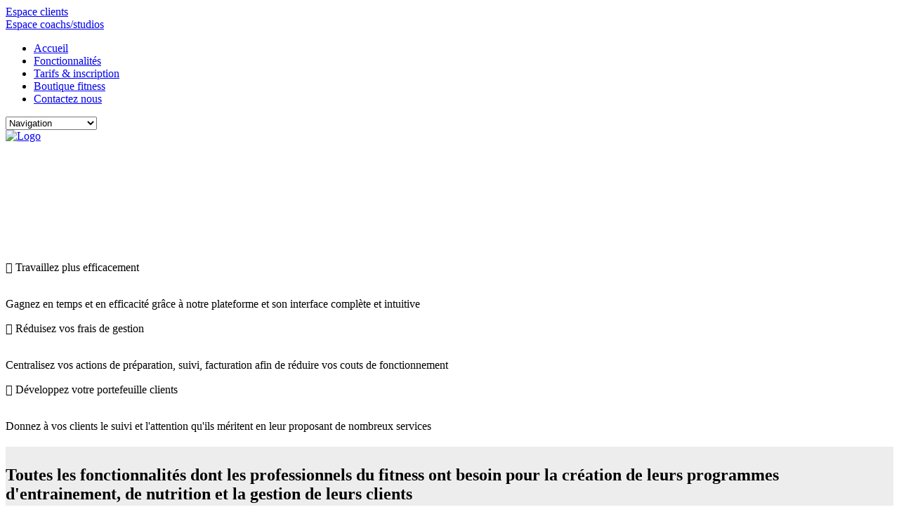

--- FILE ---
content_type: text/html; charset=UTF-8
request_url: https://www.actionfitness.fr/
body_size: 4619
content:
<!doctype html>
<html lang="fr" id="fitness">
<head>
<meta charset="utf-8">
<title>Logiciel de fitness, coaching et nutrition</title>
<meta name="keywords" content="" />
<meta name="description" content="ActionFitness est un logiciel de fitness en ligne et application mobile destiné aux coachs sportifs et professionnels de la nutrition. Idéal pour la gestion de vos clients, facturation, création de vos programmes d'entrainement." />

<meta name="viewport" content="width=device-width, initial-scale=1.0">
<style type="text/css">
html  {
background: url(//librairy3.weesoo.com/0.file592e62ec40d7d.jpg) no-repeat center center fixed #FFFFFF;
-webkit-background-size: cover;
-moz-background-size: cover;
-o-background-size: cover;
background-size: cover;
}
</style>
<link href='https://fonts.googleapis.com/css?family=Roboto:400,300,500,700,700italic,500italic,400italic,300italic' rel='stylesheet' type='text/css'>
<link href="//cdn.weesoo.com/modeles_capture/fitness/css/2224.css?rand=697090924027d" rel="stylesheet" type="text/css">
<link href="//cdn.weesoo.com/modeles_capture/fitness/font-awesome.min.css" rel="stylesheet" type="text/css">
<link href="//cdn.weesoo.com/modeles_capture/fitness/animate.css" rel="stylesheet" type="text/css">
<link href="//cdn.weesoo.com/sites/scripts/galleria.classic2.css" rel="stylesheet" type="text/css">
</head>

<body id="top">
<header>

<div class="row" id="topBar">
<div class="twelve columns">
</div>
<div id="topLoginClient"><i class="fa fa-user"></i> <a href="page-21503-espace-clients.html">Espace clients</a></div>
<div id="topPanierClient"><i class="fa fa-gear"></i> <a href="page-21451-espace-coachs.html">Espace coachs/studios</a></div>

</div>
</div>
</header>

<div class="whiteBg overflowHidden navDiv">
<div class="container">
<div class="overflowHidden navWrapper floatRight">
<nav>
<div id="navContainer">
<ul class="sf-menu" id="navigation"><li><a href="index.html" target="_self" rel="tag" title="Accueil">Accueil</a></li>
<li><a href="page-21800-fonctionnalites.html" target="_self" rel="tag" title="Fonctionnalit&eacute;s">Fonctionnalités</a></li>
<li><a href="page-21806-tarifs-inscription.html" target="_self" rel="tag" title="Tarifs &amp; inscription">Tarifs & inscription</a></li>
<li><a href="page-23399-boutique-fitness.html" target="_self" rel="tag" title="Boutique fitness">Boutique fitness</a></li>
<li><a href="page-21450-contactez-nous.html" target="_self" rel="tag" title="Contactez nous">Contactez nous</a></li>
</ul>
</div>
<select id="mm0" class="mnav" onChange="jumpMenu(this.value);"><option value="undefined">Navigation</option><option value="index.html">Accueil</option><option value="page-21800-fonctionnalites.html">Fonctionnalités</option><option value="page-21806-tarifs-inscription.html">Tarifs & inscription</option><option value="page-23399-boutique-fitness.html">Boutique fitness</option><option value="page-21450-contactez-nous.html">Contactez nous</option></select>
</nav>
</div>
<div id="logoContainer"><a href="index.html"><img src="https://librairy3.weesoo.com/0.file592e64d546aad.jpg" alt="Logo"></a></div>
	</div>
</div>

<div class="mainWrapper"><!--DEBUT MAIN WRAPPER-->



<div id="content"><section id="section6389633897805296"><div class="container"><div class="row"><h1 class="centerText"><br /><br /></h1>
<h1 class="centerText"><span style="color: #ffffff;" class="textShadow">Le logiciel fitness de r&eacute;f&eacute;rence pour les professionnels du coaching et de la nutrition<br /><br /></span></h1>
<p></p></div></div></section><section id="section30694139379977714" style="background-color: rgb(255, 255, 255);"><div class="container"><div class="row"><div class="third centerText overflowHidden bottomMargin tinyBloc">
<div class="sectionHeader gradientBgColor2"><span class="fa mceNonEditable">&nbsp;</span>Travaillez plus efficacement</div>
<p><br />Gagnez en temps et en efficacit&eacute; gr&acirc;ce &agrave; notre plateforme et son interface compl&egrave;te et intuitive</p>
</div>
<div class="third centerText overflowHidden bottomMargin tinyBloc">
<div class="sectionHeader gradientBgColor2"><span class="fa mceNonEditable">&nbsp;</span>R&eacute;duisez vos frais de gestion</div>
<p><br />Centralisez vos actions de pr&eacute;paration, suivi, facturation afin de r&eacute;duire vos couts de fonctionnement</p>
</div>
<div class="third centerText overflowHidden bottomMargin tinyBloc">
<div class="sectionHeader gradientBgColor2"><span class="fa mceNonEditable">&nbsp;</span>D&eacute;veloppez votre portefeuille clients</div>
<p><br />Donnez &agrave; vos clients le suivi et l'attention qu'ils m&eacute;ritent en leur proposant de nombreux services</p>
</div></div></div></section><section id="section7522603814423727" style="background-color: rgb(237, 237, 237);"><div class="container"><div class="row"><p></p>
<h2 class="centerText"><br />Toutes les fonctionnalit&eacute;s dont les professionnels du fitness ont besoin pour la cr&eacute;ation de leurs programmes d'entrainement, de nutrition et la gestion de leurs clients</h2>
<p></p>
<div class="overflowHidden tinyBloc">
<div class="third overflowHidden">
<ul class="niceList1">
<li>Gestion des adh&eacute;sions</li>
<li>Planification des s&eacute;ances en ligne et hors ligne</li>
<li>Edition de vos programmes d'entrainement</li>
</ul>
</div>
<div class="third overflowHidden">
<ul class="niceList1">
<li>Facturation</li>
<li>Paiements en ligne</li>
<li>Gestion des points de vente</li>
<li>Cr&eacute;ation de plans alimentaires</li>
</ul>
</div>
<div class="third overflowHidden">
<ul class="niceList1">
<li>Accessible smartphones et tablettes</li>
<li>Coaching en ligne</li>
<li>Nombreuses statistiques et graphiques de suivi</li>
</ul>
</div>
</div>
<p></p></div></div></section><section id="section1104980126277173"><div class="container"><div class="row"><h2 class="centerText"><span style="color: #ffffff;" class="textShadow">Des formules d'abonnements adapt&eacute;es &agrave; tous</span></h2>
<p><span style="color: #ffffff;" class="textShadow"></span></p>
<div class="overflowHidden tinyBloc">
<div class="half overflowHidden">
<div class="centerText"></div>
<div class="centerText"><span style="color: #11a3f4; font-size: 20px;">Personnel</span></div>
<div class="centerText">
<p></p>
<p class="centerText">La formule id&eacute;ale pour les coachs ind&eacute;pendants qui souhaitent simplifier la gestion et le suivi de leurs clients</p>
<hr /><br />1 entraineur</div>
<div class="centerText">G&eacute;rez jusqu'&agrave; 50 clients</div>
<div class="centerText">3&euro;/mois/client suppl&eacute;mentaire</div>
<div class="centerText">
<h3 class="centerText"></h3>
<h3 class="centerText">&agrave; partir de 47&euro;/mois</h3>
<p></p>
<p><a href="page-21806-tarifs-inscription.html" class="btnColor1">Inscrivez vous maintenant</a></p>
&nbsp;</div>
</div>
<div class="half overflowHidden">
<div class="centerText"></div>
<div class="centerText"><span style="color: #11a3f4; font-size: 20px;">Studio</span></div>
<div class="centerText">
<p></p>
<p class="centerText">Pour les studios et centres de fitness qui souhaitent simplifier le travail de leurs entraineurs &nbsp;et satisfaire leurs clients</p>
<hr /></div>
<div class="centerText"><br />De 2 &agrave; 25 entraineurs</div>
<div class="centerText">Nombre de clients illimit&eacute;</div>
<div class="centerText">47&euro;/mois/entraineur suppl&eacute;mentaire</div>
<div class="centerText">
<h3 class="centerText"></h3>
<h3 class="centerText">&agrave; partir de 77&euro;/coach/mois</h3>
<p></p>
<p><a href="page-21806-tarifs-inscription.html" class="btnColor1">Inscrivez vous maintenant</a></p>
</div>
</div>
</div>
<p></p></div></div></section><section id="section4426081401034472" style="background-color: rgb(255, 255, 255);"><div class="container"><div class="row"><h3 class="centerText"><span class="fa mceNonEditable">&nbsp;</span>T&eacute;moignages</h3>
<hr />
<div class="contentContainer"><span id="CmCaReT"></span></div>
<div class="overflowHidden tinyBloc">
<div class="quarter overflowHidden"><img src="//librairy3.weesoo.com/0.file597eb1acbf38c.jpg" alt="Image" /><br />
<p><br /><strong class="centerText">Thierry - Suisse</strong></p>
<p class="">Action Fitness me permet de g&eacute;rer mes clients et ma facturation en toute simplicit&eacute;.</p>
</div>
<div class="quarter overflowHidden"><img src="//librairy3.weesoo.com/0.file597eb223585a8.jpg" alt="Image" /><br />
<p><br /><strong>Kim - Thailande</strong></p>
<p>J'adore la version mobile d'Action Fitness qui me permet de g&eacute;rer mon activit&eacute; &agrave; tout moment.</p>
</div>
<div class="quarter overflowHidden"><img src="//librairy3.weesoo.com/0.file597eb2cbf3d9d.jpg" alt="Image" /><br />
<p><br /><strong>Lucie - France</strong></p>
<p>L'application qui manquait pour d&eacute;velopper mon activit&eacute; de coaching en ligne et suivi clients.</p>
</div>
<div class="quarter overflowHidden"><img src="//librairy3.weesoo.com/0.file5c0bd4002af2c.jpg" alt="Image" />
<p><strong><br />Mathias - Suisse</strong></p>
<p>ActionFitness me permet de proposer &agrave; mes clients un suivi efficace et permanent.</p>
</div>
</div>
<p>&nbsp;</p></div></div></section></div>

</div><!--FIN MAIN WRAPPER-->

<footer>
<section id="footer"><div class="container overflowHidden"></div></section>
</footer>
<script src="//cdn.weesoo.com/sites/scripts/jquery.min.js"></script>
<script src="//code.jquery.com/ui/1.10.3/jquery-ui.js"></script>
<script src="//cdn.weesoo.com/sites/scripts/jquery.easing.js"></script>
<script src="//cdn.weesoo.com/sites/scripts/globalv5.js?rand=js697090924027f"></script>
<script src="//cdn.weesoo.com/sites/scripts/jquery.jcarousel.min.js"></script>
<script src="//cdn.weesoo.com/sites/scripts/superfish.js"></script>
<script src="scripts.js"></script>
<script src="sketch.min.js"></script>
<!-- Timetable JS Files -->
<script src="tiva-timetable/assets/js/jquery.magnific-popup.js"></script>
<script src="tiva-timetable/assets/js/timetable.js"></script>
<!--------------------------------------------------->
<script type="text/javascript">
$(window).load(function(){
	console.log(window.location.pathname);
	if(window.location.pathname=="/index.html")  {
$('.mainWrapper section').not(':first').addClass("hidden").viewportChecker({
classToAdd: 'visible animated fadeInRight',
offset: 200
});	
	}
});
$(document).ready(function(){
checkAcceptCookies();
loadGoogleAds();
$(window).bind('scroll', function () {
    if ($(window).scrollTop() > 111) {
        $('nav').addClass('fixedMenu');
    } else {
        $('nav').removeClass('fixedMenu');
    }
});	 
loadTeaserCarousel('slide');


initNavListeners();

$('ul.sf-menu').superfish({
delay:       800,                            // one second delay on mouseout
animation:   {opacity:'show',height:'show'},
animationOut:  {opacity:'hide',height:'hide'},  // fade-in and slide-down animation
speed:       'fast',                          // faster animation speed
autoArrows:  false
});

loadCarousel();
$('a[rel|="lightbox"],a[href$=jpg]').lightBox();
checkForCallBack();
openLiveChat();
$().UItoTop({ easingType: 'easeOutQuart' });
});


function refreshCallBack()  {
$('a[rel|="lightbox"],a[href$=jpg]').lightBox();
loadSocial();
loadTeaserCarousel('');
}

<!--SHOW TEASER-->
function showTeaser()  {
var height = 'auto';
$('#teaser').show();
$('#teaser').css('height', 'auto');
}
<!--HIDE TEASER-->
function hideTeaser()  {
$('#teaser').animate({
height: 0
}, 1000, function() {
$('#teaser').hide();
});
}

function inscriptionSite(formule)  {
$.ajax({
type: 'GET',
url: '//'+window.location.hostname+'/plugins/inscriptionSite.php?formule='+formule
}).done(function( data ) {
$('#content').html(data);
});	
}
	
function updateTotal()  {
var duree = $('#modePaiement').val();
var formule = $('#formule').val();
var nbCoachs = $('#nbCoachs').val();
var basePrice = 0;
var infosRemise = "";
var infosDuree = "mois";
if(formule==1)  {
basePrice = 97;	
}
if(formule==2)  {
basePrice = 127;	
}
if(formule==3)  {
basePrice = 227;	
}
if(formule==4)  {
basePrice = Math.round(77*parseInt(nbCoachs),2);	
}
if(formule==5)  {
basePrice = Math.round(67*parseInt(nbCoachs),2);	
}
if(formule==6)  {
basePrice = Math.round(57*parseInt(nbCoachs),2);	
}

var oldPrice = basePrice*parseInt(duree);
if(duree==6)  {
basePrice = Math.round((basePrice*0.9)*parseInt(duree));
infosRemise = " (au lieu de "+oldPrice+"€)";
infosDuree = "6 mois";
}
if(duree==12)  {
basePrice = Math.round((basePrice*0.8)*parseInt(duree));	
infosRemise = " (au lieu de "+oldPrice+"€)";
infosDuree = "12 mois";
}
$('#totalDiv').html(basePrice+"€ tous les "+infosDuree+" "+infosRemise);
}
	
function confirmInscriptionSite()  {
if($('#email').val()=="")  {
	alert("Tous les champs sont obligatoires");
}  else  {
var form = document.getElementById('inscriptionSiteForm');
var data = new FormData(form);
data.set('moyenPaiement', $('#modePaiement').val());
$.ajax({
type: "POST",
url: "//"+window.location.hostname+"/plugins/saveInscriptionSite.php",
processData: false,
contentType: false,
data: data
}).done(function( response ) {
	if(response=="ko")  {
	alert('Un compte avec cet email existe déjà. Veuillez utiliser un email différent.');
	}  else  {
response = '<section><div class="container"><div class="row">'+response+'</div></div></section>';
$('#content').html(response);
	}
});	
}
}
	
<!-- Piwik -->
  var _paq = _paq || [];
  _paq.push(['setDocumentTitle', document.domain + '/' + document.title]);
  _paq.push(['setCookieDomain', '*.www.actionfitness.fr']);
  _paq.push(['setDomains', ['*.www.actionfitness.fr']]);
  _paq.push(['setCustomUrl', window.location.pathname]);
  _paq.push(['trackPageView']);
  _paq.push(['enableLinkTracking']);
	
  (function() {
    var u=(('https:' == document.location.protocol) ? 'https' : 'http') + '://piwik.weesoo.com/';
    _paq.push(['setTrackerUrl', u+'piwik.php']);
    _paq.push(['setSiteId', '563']);
    var d=document, g=d.createElement('script'), s=d.getElementsByTagName('script')[0]; g.type='text/javascript';
    g.defer=true; g.async=true; g.src=u+'piwik.js'; s.parentNode.insertBefore(g,s);
  })();
<!-- End Piwik Code -->
</script>

</body>
</html>

--- FILE ---
content_type: application/javascript
request_url: https://www.actionfitness.fr/tiva-timetable/assets/js/timetable.js
body_size: 4502
content:
// ========== Language ===========
// Day, Month
var wordMonth = new Array("Janvier", "Février", "Mars", "Avril", "Mai", "Juin", "Juillet", "Aout", "Septembre", "Octobre", "Novembre", "Decembre");
var wordDay_sun = "Dimanche";
var wordDay_mon = "Lundi";
var wordDay_tue = "Mardi";
var wordDay_wed = "Mercredi";
var wordDay_thu = "Jeudi";
var wordDay_fri = "Vendredi";
var wordDay_sat = "Samedi";
// ============================

// Global Variable
var tiva_timetables = [];
var tiva_current_date = new Date();
var tiva_current_month = tiva_current_date.getMonth() + 1;
var tiva_current_year = tiva_current_date.getFullYear();

function sortByTime(a,b) {
	if (a.start_time < b.start_time) {
		return -1;
	} else if (a.start_time > b.start_time) {
		return 1;
	} else {
		return 0;
	}
}

function sortByEndTime(a,b) {
	if (a.end_time < b.end_time) {
		return -1;
	} else if (a.end_time > b.end_time) {
		return 1;
	} else {
		return 0;
	}
}

function getMinTime(timetables) {
	for (var i = 0; i < timetables.length; i++) {
		if (timetables[i].start_time) {
			return parseInt(timetables[i].start_time, 10);
		}
	}
}

function getMaxTime(timetables) {
	timetables.sort(sortByEndTime);
	for (var i = timetables.length-1; i >= 0; i--) {
		if (timetables[i].end_time) {
			var time = timetables[i].end_time.split(':');
			if (time[1] == '00') {
				return time[0];
			} else {
				return parseInt(time[0], 10) + 1;
			}
		}
	}
}

function calHour(time) {
	var t = time.split(':');
	return parseInt(t[0], 10) + (t[1] / 60);
}

function getPosition(axis, start_time) {
	return parseInt((calHour(start_time) - axis) * 55, 10); // 1 cell top = 55px;
}

function getHeight(start_time, end_time) {
	return parseInt((calHour(end_time) - calHour(start_time)) * 55, 10); // 1 cell = 55px;
}

function checkMulti(timetable, timetables) {
	var count = 1;
	
	for (var i = 0; i < timetables.length; i++) {
		if 	(timetable.id != timetables[i].id) {
			if (((calHour(timetable.start_time) >= calHour(timetables[i].start_time)) && (calHour(timetable.start_time) < calHour(timetables[i].end_time)))
				|| ((calHour(timetables[i].start_time) >= calHour(timetable.start_time)) && (calHour(timetables[i].start_time) < calHour(timetable.end_time)))) {
				count++;
			}
		}
	}
	
	return count;
}

function checkOrder(timetable, timetables) {
	var order = 0;
	
	for (var i = 0; i < timetables.length; i++) {
		if 	(timetable.id > timetables[i].id) {
			if (((calHour(timetable.start_time) >= calHour(timetables[i].start_time)) && (calHour(timetable.start_time) < calHour(timetables[i].end_time)))
				|| ((calHour(timetables[i].start_time) >= calHour(timetable.start_time)) && (calHour(timetables[i].start_time) < calHour(timetable.end_time)))) {
				order++;
			}
		}
	}
	
	return order;
}

function getDayBefore(day, num) {
	var d = new Date();
	return new Date(d.setTime(day.getTime() - (num * 24 * 60 * 60 * 1000)));
}

function getDayAfter(day, num) {
	var d = new Date();
	return new Date(d.setTime(day.getTime() + (num * 24 * 60 * 60 * 1000)));
}

function naviClick(id, btn, weekNum, monthNum, yearNum) {
	createTimetable(jQuery('#' + id), btn, weekNum, monthNum, yearNum);
}

// Get timetables of day
function getTimetables(tiva_timetables, day, month, year) {
	var timetables = [];
	for (var i = 0; i < tiva_timetables.length; i++) {
		if ((tiva_timetables[i].date == day) && (tiva_timetables[i].month == month) && (tiva_timetables[i].year == year)) {
			timetables.push(tiva_timetables[i]);
		}
	}
	
	return timetables;
}

// Get timetables of day
function getTimetablesDay(tiva_timetables, day) {
	var timetables = [];
	for (var i = 0; i < tiva_timetables.length; i++) {
		if (tiva_timetables[i].day == day) {
			timetables.push(tiva_timetables[i]);
		}
	}
	
	return timetables;
}

// Get timetables of week
function getTimetablesWeek(tiva_timetables, first_day, last_day) {
	var date_check;
	
	var timetables = [];
	for (var i = 0; i < tiva_timetables.length; i++) {
		date_check = new Date(tiva_timetables[i].year, Number(tiva_timetables[i].month) - 1, tiva_timetables[i].date);
		if ((first_day.getTime() <= date_check.getTime()) && (date_check.getTime() <= last_day.getTime())) {
			timetables.push(tiva_timetables[i]);
		}
	}
	
	return timetables;
}

// Change month or year on calendar
function createTimetable(el, btn, weekNum, monthNum, yearNum) {
	// Variable
	var firstDate;
	var firstDay;
	var lastDate;
	var numbDays;
	var firstDateWeek;
	var todayDate = new Date();

	// var tiva_timetables = [];

	if (btn == "prevyr") {
		yearNum--;
	} else if (btn == "nextyr") {
		yearNum++;
	} else if (btn == "prevmo") {
		monthNum--;
	} else if (btn == "nextmo") {
		monthNum++;
	} else if (btn == "prevwe") {
		firstDateWeek = new Date(weekNum);
		weekNum = getDayBefore(firstDateWeek, 7);
	} else if (btn == "nextwe") {
		firstDateWeek = new Date(weekNum);
		weekNum = getDayAfter(firstDateWeek, 7);
	}

	if (monthNum == 0) {
		monthNum = 12;
		yearNum--;
	} else if (monthNum == 13) {
		monthNum = 1;
		yearNum++
	}
	
	// Get first day and number days of month
	firstDate = new Date(yearNum, monthNum - 1, 1);
	var date_start = (typeof el.attr('data-start') != "undefined") ? el.attr('data-start') : 'sunday';
	if (date_start == 'sunday') {
		firstDay = firstDate.getDay() + 1;
	} else {
		firstDay = (firstDate.getDay() == 0) ? 7 : firstDate.getDay();
	}
	
	lastDate = new Date(yearNum, monthNum, 0);
	numbDays = lastDate.getDate();
	
	// Create calendar
	var view = (typeof el.attr('data-view') != 'undefined') ? el.attr('data-view') : 'month';
	if($(window).width()>=1024)  {
		view = 'week';
	}
	if (view == 'week') {
		timetableWeek(el, tiva_timetables, weekNum);
	} else if (view == 'list') {
		timetableList(el, tiva_timetables, weekNum);
	} else {
		timetableMonth(el, tiva_timetables, firstDay, numbDays, monthNum, yearNum);
	}
	
}

// Create timetable week
function timetableWeek(el, tiva_timetables, firstDayWeek) {
	var firstWeek = new Date(firstDayWeek);
	var firstWeekDate = firstWeek.getDate();
	var firstWeekMonth = firstWeek.getMonth() + 1;
	var firstWeekYear = firstWeek.getFullYear();
	
	var lastWeek = getDayAfter(firstWeek, 6);
	var lastWeekDate = lastWeek.getDate();
	var lastWeekMonth = lastWeek.getMonth() + 1;
	var lastWeekYear = lastWeek.getFullYear();
	
	var dayArr;
	var d;
	var date;
	var month;
	var year;
	
	var first;
	var last;
	var header_time;
		
	// Set wordDay
	var wordDay;
	var date_start = (typeof el.attr('data-start') != "undefined") ? el.attr('data-start') : 'sunday';
	var timetableString = "";
	
	if (date_start == 'sunday') {
		wordDay = new Array(wordDay_sun, wordDay_mon, wordDay_tue, wordDay_wed, wordDay_thu, wordDay_fri, wordDay_sat);
		dayArr = new Array("sunday", "monday", "tuesday", "wednesday", "thursday", "friday", "saturday");
	} else { // Start with Monday
		wordDay = new Array(wordDay_mon, wordDay_tue, wordDay_wed, wordDay_thu, wordDay_fri, wordDay_sat, wordDay_sun);
		dayArr = new Array("monday", "tuesday", "wednesday", "thursday", "friday", "saturday", "sunday");
	}
	
	var week_nav;
	if ((firstWeekMonth != lastWeekMonth) && (firstWeekYear != lastWeekYear)) {
		week_nav = wordMonth[firstWeekMonth - 1].substring(0, 3) + ' ' + firstWeekDate + ', ' + firstWeekYear 
		+ ' - ' + wordMonth[lastWeekMonth - 1].substring(0, 3) + ' ' + lastWeekDate + ', ' + lastWeekYear;
	} else if (firstWeekMonth != lastWeekMonth) {
		week_nav = wordMonth[firstWeekMonth - 1].substring(0, 3) + ' ' + firstWeekDate + ' - ' + wordMonth[lastWeekMonth - 1].substring(0, 3) + ' ' + lastWeekDate + ', ' + firstWeekYear;
	} else {
		week_nav = wordMonth[firstWeekMonth - 1].substring(0, 3) + ' ' + firstWeekDate + ' - ' + lastWeekDate + ', ' + firstWeekYear;
	}
	
	if (!(el.attr('data-nav') == 'hide') && !(el.attr('data-mode') == 'day')) {
		timetableString += 	'<div class="time-navigation">'
								+ '<span class="navi-icon navi-prev" onClick="naviClick(\'' + el.attr('id') + '\', \'prevwe\', \'' + firstWeek + '\', ' + firstWeekMonth + ', ' + firstWeekYear + ')">&#10094;</span>'	
								+ '<span class="navi-time">' + week_nav + '</span>'
								+ '<span class="navi-icon navi-next" onClick="naviClick(\'' + el.attr('id') + '\', \'nextwe\', \'' + firstWeek + '\', ' + firstWeekMonth + ', ' + firstWeekYear + ')">&#10095;</span>'
							+ '</div>';
	}
	
	// Get timetables week
	if (!(el.attr('data-mode') == 'day')) {
		tiva_timetables = getTimetablesWeek(tiva_timetables, new Date(firstWeekYear, firstWeekMonth - 1, firstWeekDate), new Date(lastWeekYear, lastWeekMonth - 1, lastWeekDate));
	}
	
	// Get min, max time
	//var min_time = getMinTime(tiva_timetables) ? getMinTime(tiva_timetables) : 6;
	//var max_time = getMaxTime(tiva_timetables) ? getMaxTime(tiva_timetables) : 20;
	var min_time = 6;
	var max_time = 20;
	var show_time = (el.attr('data-header-time') == 'hide') ? '' : 'show-time'; 
	
	timetableString += '<div class="timetable-week ' + show_time + '">';
		timetableString += '<div class="timetable-axis">';
			for (var n = min_time; n <= max_time; n++) {
				var hour = (n < 10) ? '0' + n : n;
				timetableString += '<div class="axis-item">' + hour + ':00</div>';
			}
		timetableString += '</div>';
	
		timetableString += '<div class="timetable-columns">';
			for (var m = 0; m < wordDay.length; m++) {
				// Caculate date of week
				d = getDayAfter(firstWeek, m);
				date = d.getDate();
				month = d.getMonth() + 1;
				year = d.getFullYear();
				header_time = (el.attr('data-header-time') == 'hide') ? '' : '<br><span>' + wordMonth[month - 1].substring(0, 3) + ' ' + date + ', ' + year + '</span>';
				
				first = (m == 0) ? 'first-column' : '';
				last = (m == wordDay.length - 1) ? 'last-column' : '';
				
				timetableString += '<div class="timetable-column">';
					// Header
					if (screen.width > 768) {
						timetableString += '<div class="timetable-column-header ' + last + '">' + wordDay[m] + header_time + '</div>';
					} else {
						timetableString += '<div class="timetable-column-header ' + last + '">' + wordDay[m].substring(0, 3) + header_time + '</div>';
					}
				
					// Content
					timetableString += '<div class="timetable-column-content">';					
						// Get timetables of day
						if (el.attr('data-mode') == 'day') {
							var timetables = getTimetablesDay(tiva_timetables, dayArr[m]);
						} else {
							var timetables = getTimetables(tiva_timetables, date, month, year);
						}
						for (var t = 0; t < timetables.length; t++) {
							if (timetables[t].start_time && timetables[t].end_time) {
								// Image
								if (timetables[t].image) {
									var timetable_image = '<div class="timetable-image"><img src="admin/timetable/images/' + timetables[t].image + '" alt="' + timetables[t].name + '" /></div>';
								} else {
									var timetable_image = '';
								}
								
								// End time
								if (timetables[t].end_time) {
									var timetable_end_time = ' - ' + timetables[t].end_time;
								} else {
									var timetable_end_time = '';
								}
								
								// Position
								var position = getPosition(min_time, timetables[t].start_time);
								var height = getHeight(timetables[t].start_time, timetables[t].end_time);
								
								// Width of timetable
								var item_width = (checkMulti(timetables[t], timetables) > 1) ? 'width:' + (100 / checkMulti(timetables[t], timetables)) + '%;' : '';
								var item_left = (checkOrder(timetables[t], timetables) > 0) ? 'left:' + (checkOrder(timetables[t], timetables) * (100 / checkMulti(timetables[t], timetables))) + '%' : '';
								
								timetableString += 	'<div class="timetable-item">'
														+ '<a class="timetable-title color-' + timetables[t].color + '" style="top:' + position + 'px; height:' + height + 'px; ' + item_width + item_left + '" href="#timetable-popup-' + timetables[t].id + '" class="open-popup-link">'
															+ '<div class="timetable-title-wrap">'
																+ '<div class="timetable-name">' + timetables[t].name + '</div>'
																+ '<div class="timetable-time">' + timetables[t].start_time + ' - ' + timetables[t].end_time + '</div>'
															+ '</div>'
														+ '</a>'
														+ '<div id="timetable-popup-' + timetables[t].id + '" class="timetable-popup zoom-anim-dialog mfp-hide">'
															+ '<div class="popup-header color-' + timetables[t].color + '">'
																+ timetables[t].name
															+ '</div>'
															+ '<div class="popup-body">'
																+ timetable_image
																+ '<div class="timetable-time color-' + timetables[t].color + '">' + timetables[t].start_time + timetable_end_time + '</div>'
																+ '<div class="timetable-desc">' + timetables[t].description + '</div>'
															+ '</div>'
														+ '</div>'
													+ '</div>';
							}
						}
					timetableString += '</div>';
					
					// Grid
					timetableString += '<div class="timetable-column-grid">';
						for (var n = min_time; n < max_time; n++) {
							if(date<10)  {
								datex = "0"+date;
							}  else  {
								datex = date;
							}
							if(month<10)  {
								monthx = "0"+month;
							}  else  {
								monthx = month;
							}
							var currentCellDate = year+"-"+monthx+"-"+datex;
							var currentCellTime = n;
							timetableString += '<div class="grid-item ' + first + '" onclick="createRdvClick(\''+currentCellDate+'\', \''+currentCellTime+'\')"></div>';
						}
					timetableString += '</div>';
				timetableString += '</div>';
			}
		timetableString += '</div>';
		
	timetableString += '</div>';

	el.html(timetableString);
	
	// Popup
	el.find('.timetable-title').magnificPopup({
		type: 'inline',
		removalDelay: 800,
		mainClass: 'my-mfp-zoom-in'
	});
}

// Create timetable week
function timetableList(el, tiva_timetables, firstDayWeek) {
	var firstWeek = new Date(firstDayWeek);
	var firstWeekDate = firstWeek.getDate();
	var firstWeekMonth = firstWeek.getMonth() + 1;
	var firstWeekYear = firstWeek.getFullYear();
	
	var lastWeek = getDayAfter(firstWeek, 6);
	var lastWeekDate = lastWeek.getDate();
	var lastWeekMonth = lastWeek.getMonth() + 1;
	var lastWeekYear = lastWeek.getFullYear();
	
	var dayArr;
	var d;
	var date;
	var month;
	var year;
	
	var first;
	var last;
	var header_time;
		
	// Set wordDay
	var wordDay;
	var date_start = (typeof el.attr('data-start') != "undefined") ? el.attr('data-start') : 'sunday';
	var timetableString = "";
	
	if (date_start == 'sunday') {
		wordDay = new Array(wordDay_sun, wordDay_mon, wordDay_tue, wordDay_wed, wordDay_thu, wordDay_fri, wordDay_sat);
		dayArr = new Array("sunday", "monday", "tuesday", "wednesday", "thursday", "friday", "saturday");
	} else { // Start with Monday
		wordDay = new Array(wordDay_mon, wordDay_tue, wordDay_wed, wordDay_thu, wordDay_fri, wordDay_sat, wordDay_sun);
		dayArr = new Array("monday", "tuesday", "wednesday", "thursday", "friday", "saturday", "sunday");
	}
	
	var week_nav;
	if ((firstWeekMonth != lastWeekMonth) && (firstWeekYear != lastWeekYear)) {
		week_nav = wordMonth[firstWeekMonth - 1].substring(0, 3) + ' ' + firstWeekDate + ', ' + firstWeekYear 
		+ ' - ' + wordMonth[lastWeekMonth - 1].substring(0, 3) + ' ' + lastWeekDate + ', ' + lastWeekYear;
	} else if (firstWeekMonth != lastWeekMonth) {
		week_nav = wordMonth[firstWeekMonth - 1].substring(0, 3) + ' ' + firstWeekDate + ' - ' + wordMonth[lastWeekMonth - 1].substring(0, 3) + ' ' + lastWeekDate + ', ' + firstWeekYear;
	} else {
		week_nav = wordMonth[firstWeekMonth - 1].substring(0, 3) + ' ' + firstWeekDate + ' - ' + lastWeekDate + ', ' + firstWeekYear;
	}
	
	if (!(el.attr('data-nav') == 'hide') && !(el.attr('data-mode') == 'day')) {
		timetableString += 	'<div class="time-navigation">'
								+ '<span class="navi-icon navi-prev" onClick="naviClick(\'' + el.attr('id') + '\', \'prevwe\', \'' + firstWeek + '\', ' + firstWeekMonth + ', ' + firstWeekYear + ')">&#10094;</span>'	
								+ '<span class="navi-time">' + week_nav + '</span>'
								+ '<span class="navi-icon navi-next" onClick="naviClick(\'' + el.attr('id') + '\', \'nextwe\', \'' + firstWeek + '\', ' + firstWeekMonth + ', ' + firstWeekYear + ')">&#10095;</span>'
							+ '</div>';
	}
	
	var timetables;
	timetableString += '<div class="timetable-list">';
		for (var m = 0; m < wordDay.length; m++) {
			// Caculate date of week
			d = getDayAfter(firstWeek, m);
			date = d.getDate();
			month = d.getMonth() + 1;
			year = d.getFullYear();
			
			// Get timetables of day
			if (el.attr('data-mode') == 'day') {
				timetables = getTimetablesDay(tiva_timetables, dayArr[m]);
			} else {
				timetables = getTimetables(tiva_timetables, date, month, year);
			}
						
			if (timetables.length > 0) {
				timetableString += '<div class="timetable-day">';
					// Header
					header_time = (el.attr('data-header-time') == 'hide') ? '' : '<span>' + wordMonth[month - 1].substring(0, 3) + ' ' + date + ', ' + year + '</span>';
					timetableString += '<div class="timetable-header">' + wordDay[m] + header_time + '</div>';
					
					// Get timetables of day
					timetableString += '<div class="timetable-content">';
						for (var t = 0; t < timetables.length; t++) {
							if (timetables[t].start_time && timetables[t].end_time) {
								// Image
								if (timetables[t].image) {
									var timetable_image = '<div class="timetable-image"><img src="admin/timetable/images/' + timetables[t].image + '" alt="' + timetables[t].name + '" /></div>';
								} else {
									var timetable_image = '';
								}
								
								// End time
								if (timetables[t].end_time) {
									var timetable_end_time = ' - ' + timetables[t].end_time;
								} else {
									var timetable_end_time = '';
								}
														
								timetableString += 	'<div class="timetable-item">'
														+ '<span class="timetable-color color-' + timetables[t].color + '"></span>'
														+ '<a class="timetable-title" href="#timetable-popup-' + timetables[t].id + '" class="open-popup-link">'
															+ '<span class="timetable-time">' + timetables[t].start_time + timetable_end_time + '</span>'
															+ '<span class="timetable-name">' + timetables[t].name + '</span>'
														+ '</a>'
														+ '<div id="timetable-popup-' + timetables[t].id + '" class="timetable-popup zoom-anim-dialog mfp-hide">'
															+ '<div class="popup-header color-' + timetables[t].color + '">'
																+ timetables[t].name
															+ '</div>'
															+ '<div class="popup-body">'
																+ timetable_image
																+ '<div class="timetable-time color-' + timetables[t].color + '">' + timetables[t].start_time + timetable_end_time + '</div>'
																+ '<div class="timetable-desc">' + timetables[t].description + '</div>'
															+ '</div>'
														+ '</div>'
													+ '</div>';
							}
						}
					timetableString += '</div>';	
				timetableString += '</div>';
			}
		}	
	timetableString += '</div>';

	el.html(timetableString);
	
	// Popup
	el.find('.timetable-title').magnificPopup({
		type: 'inline',
		removalDelay: 800,
		mainClass: 'my-mfp-zoom-in'
	});
}

// Create timetable month
function timetableMonth(el, tiva_timetables, firstDay, numbDays, monthNum, yearNum) {
	// Set wordDay
	var todaysDate = tiva_current_date.getDate();
	var wordDay;
	var date_start = (typeof el.attr('data-start') != "undefined") ? el.attr('data-start') : 'sunday';
	var timetableString = "";
	var daycounter = 0;
	
	if (date_start == 'sunday') {
		wordDay = new Array(wordDay_sun, wordDay_mon, wordDay_tue, wordDay_wed, wordDay_thu, wordDay_fri, wordDay_sat);
	} else { // Start with Monday
		wordDay = new Array(wordDay_mon, wordDay_tue, wordDay_wed, wordDay_thu, wordDay_fri, wordDay_sat, wordDay_sun);
	}
	
	if (!(el.attr('data-nav') == 'hide')) {
		timetableString += 	'<div class="time-navigation">'
								+ '<span class="navi-icon navi-prev" onClick="naviClick(\'' + el.attr('id') + '\', \'prevmo\', \'\', ' + monthNum + ', ' + yearNum + ')">&#10094;</span>'	
								+ '<span class="navi-time">' + wordMonth[monthNum - 1] + '&nbsp;&nbsp;' + yearNum + '</span>'
								+ '<span class="navi-icon navi-next" onClick="naviClick(\'' + el.attr('id') + '\', \'nextmo\', \'\', ' + monthNum + ', ' + yearNum + ')">&#10095;</span>'
							+ '</div>';
	}
	
	timetableString += '<table class="timetable-month">';
	timetableString += '<tbody>';
	
	timetableString += '<tr>';
	for (var m = 0; m < wordDay.length; m++) {
		if (screen.width > 768) {
			timetableString += '<th class="timetable-header">' + wordDay[m] + '</th>';
		} else {
			timetableString += '<th class="timetable-header">' + wordDay[m].substring(0, 3) + '</th>';
		}
	}
	timetableString += '</tr>';

	var thisDate = 1;
	var class_today;
	
	for (var i = 1; i <= 6; i++) {
		var k = (i - 1) * 7 + 1;
		if (k < (firstDay + numbDays)) {
			timetableString += '<tr>';
			for (var x = 1; x <= 7; x++) {
				daycounter = (thisDate - firstDay) + 1;
				thisDate++;
				
				class_today = ((todaysDate == daycounter) && (tiva_current_month == monthNum) && (tiva_current_year == yearNum)) ? 'today' : '';
				timetableString += '<td class="calendar-day ' + class_today + '">';
					if ((daycounter <= numbDays) && (daycounter >= 1)) {
						timetableString += '<div class="calendar-daycounter">' + daycounter + '</div>';
					}
					
					// Get timetables of day
					var timetables = getTimetables(tiva_timetables, daycounter, monthNum, yearNum);
					for (var t = 0; t < timetables.length; t++) {
						// Image
						if (timetables[t].image) {
							var timetable_image = '<div class="timetable-image"><img src="admin/timetable/images/' + timetables[t].image + '" alt="' + timetables[t].name + '" /></div>';
						} else {
							var timetable_image = '';
						}
						
						// End time
						if (timetables[t].end_time) {
							var timetable_end_time = ' - ' + timetables[t].end_time;
						} else {
							var timetable_end_time = '';
						}

						timetableString += 	'<div class="timetable-item">'
												+ '<span class="timetable-color color-' + timetables[t].color + '"></span>'
												+ '<a class="timetable-title" href="#timetable-popup-' + timetables[t].id + '" class="open-popup-link">'
													+ '<span class="timetable-time">' + timetables[t].start_time + '</span>'
													+ '<span class="timetable-name">' + timetables[t].name + '</span>'
												+ '</a>'
												+ '<div id="timetable-popup-' + timetables[t].id + '" class="timetable-popup zoom-anim-dialog mfp-hide">'
													+ '<div class="popup-header color-' + timetables[t].color + '">'
														+ timetables[t].name
													+ '</div>'
													+ '<div class="popup-body">'
														+ timetable_image
														+ '<div class="timetable-time color-' + timetables[t].color + '">' + timetables[t].start_time + timetable_end_time + '</div>'
														+ '<div class="timetable-desc">' + timetables[t].description + '</div>'
													+ '</div>'
												+ '</div>'
											+ '</div>';
					}
				timetableString += '</td>';
			}
			timetableString += '</tr>';
		}
	}
	timetableString += '</tbody>';
	timetableString += '</table>';
	
	el.html(timetableString);
	
	// Popup
	el.find('.timetable-title').magnificPopup({
		type: 'inline',
		removalDelay: 800,
		mainClass: 'my-mfp-zoom-in'
	});
	
	thisDate = 1;
}

jQuery(document).ready(function(){
	jQuery('.tiva-timetable').each(function(index) {
		// Set id for timetable
		jQuery(this).attr('id', 'timetable-' + (index + 1));
		
		var view = (typeof jQuery(this).attr('data-view') != 'undefined') ? jQuery(this).attr('data-view') : 'month';
		if ((jQuery(this).attr('data-mode') == 'day') && ((view == 'week') || (view == 'list'))) {
			var mode = 'day';
		} else {
			var mode = 'date';
		}
		
		var timetable_contain = jQuery(this);
		jQuery.ajax({
			url: 'timetables.php',
			dataType: 'json',
			data: '{mode:mode}',
			beforeSend : function(){
				timetable_contain.html('<div class="loading"><img src="assets/images/loading.gif" /></div>');
			},
			success: function(data) {
				// Init timetables variable
				tiva_timetables = [];
		
				for (var i = 0; i < data.length; i++) {
					tiva_timetables.push(data[i]);
				}
				
				// Sort timetables by date
				tiva_timetables.sort(sortByTime);
			
				for (var j = 0; j < tiva_timetables.length; j++) {
					tiva_timetables[j].id = j;
				}
				
				// Create timetable
				var todayDate = new Date();
				var date_start = (typeof timetable_contain.attr('data-start') != "undefined") ? timetable_contain.attr('data-start') : 'sunday';
				if (date_start == 'sunday') {
					var tiva_current_week = new Date(todayDate.setDate(tiva_current_date.getDate() - todayDate.getDay()));
				} else {
					var today_date = (todayDate.getDay() == 0) ? 7 : todayDate.getDay();
					var tiva_current_week = new Date(todayDate.setDate(tiva_current_date.getDate() - today_date + 1));
				}
				createTimetable(timetable_contain, 'current', tiva_current_week, tiva_current_month, tiva_current_year);
			}
		});

	});
});

function loadCalendar()  {
jQuery('.tiva-timetable').each(function(index) {
		// Set id for timetable
		jQuery(this).attr('id', 'timetable-' + (index + 1));
		
		var view = (typeof jQuery(this).attr('data-view') != 'undefined') ? jQuery(this).attr('data-view') : 'month';
		if ((jQuery(this).attr('data-mode') == 'day') && ((view == 'week') || (view == 'list'))) {
			var mode = 'day';
		} else {
			var mode = 'date';
		}
		
		var timetable_contain = jQuery(this);
		jQuery.ajax({
			url: 'tiva-timetable/timetables.php',
			dataType: 'json',
			data: '{mode:mode}',
			beforeSend : function(){
				timetable_contain.html('<div class="loading"><img src="tiva-timetable/assets/images/loading.gif" /></div>');
			},
			success: function(data) {
				// Init timetables variable
				tiva_timetables = [];
		
				for (var i = 0; i < data.length; i++) {
					tiva_timetables.push(data[i]);
				}
				
				// Sort timetables by date
				tiva_timetables.sort(sortByTime);
			
				for (var j = 0; j < tiva_timetables.length; j++) {
					tiva_timetables[j].id = j;
				}
				
				// Create timetable
				var todayDate = new Date();
				var date_start = (typeof timetable_contain.attr('data-start') != "undefined") ? timetable_contain.attr('data-start') : 'dimanche';
				if (date_start == 'dimanche') {
					var tiva_current_week = new Date(todayDate.setDate(tiva_current_date.getDate() - todayDate.getDay()));
				} else {
					var today_date = (todayDate.getDay() == 0) ? 7 : todayDate.getDay();
					var tiva_current_week = new Date(todayDate.setDate(tiva_current_date.getDate() - today_date + 1));
				}
				createTimetable(timetable_contain, 'current', tiva_current_week, tiva_current_month, tiva_current_year);
			}
		});

	});
}

function loadCalendar2(coachID)  {
jQuery('.tiva-timetable').each(function(index) {
		// Set id for timetable
		jQuery(this).attr('id', 'timetable-' + (index + 1));
		
		var view = (typeof jQuery(this).attr('data-view') != 'undefined') ? jQuery(this).attr('data-view') : 'month';
		if ((jQuery(this).attr('data-mode') == 'day') && ((view == 'week') || (view == 'list'))) {
			var mode = 'day';
		} else {
			var mode = 'date';
		}
		
		var timetable_contain = jQuery(this);
		jQuery.ajax({
			url: 'tiva-timetable-studio/timetables.php?coachID='+coachID,
			dataType: 'json',
			data: '{mode:mode}',
			beforeSend : function(){
				timetable_contain.html('<div class="loading"><img src="tiva-timetable/assets/images/loading.gif" /></div>');
			},
			success: function(data) {
				// Init timetables variable
				tiva_timetables = [];
		
				for (var i = 0; i < data.length; i++) {
					tiva_timetables.push(data[i]);
				}
				
				// Sort timetables by date
				tiva_timetables.sort(sortByTime);
			
				for (var j = 0; j < tiva_timetables.length; j++) {
					tiva_timetables[j].id = j;
				}
				
				// Create timetable
				var todayDate = new Date();
				var date_start = (typeof timetable_contain.attr('data-start') != "undefined") ? timetable_contain.attr('data-start') : 'dimanche';
				if (date_start == 'dimanche') {
					var tiva_current_week = new Date(todayDate.setDate(tiva_current_date.getDate() - todayDate.getDay()));
				} else {
					var today_date = (todayDate.getDay() == 0) ? 7 : todayDate.getDay();
					var tiva_current_week = new Date(todayDate.setDate(tiva_current_date.getDate() - today_date + 1));
				}
				createTimetable(timetable_contain, 'current', tiva_current_week, tiva_current_month, tiva_current_year);
			}
		});

	});
}

--- FILE ---
content_type: application/javascript
request_url: https://www.actionfitness.fr/scripts.js
body_size: 10588
content:
function coachLogin()  {
var login = $('#login').val();
var password = $('#password').val();
if(login==='' ||password==='')  {
alert('Vous devez saisir vos identifiants');
}
var formData = new FormData();
formData.append('login', login);
formData.append('pwd', password);
formData.append('action', 'loginCoach');
formData.append('token', $('#token').val());
formData.append('os', $('#os').val());
formData.append('deviceID', $('#deviceID').val());
$.ajax({
type: "POST",
dataType:"json",
processData: false,
contentType: false,
data: formData,
url: "//"+window.location.hostname+"/plugins/fitnessUtils.php"
}).done(function( response ) {
if(response.result==="ko")  {
alert(response.alertMessage);
}  else if(response.redirUrl)  {
//$('#content').addClass('dashboard');
//$('#content .container').css('max-width', 'none');
//$('#content .row').css('padding', 0);
if(getMobileOperatingSystem()=='iOS' || getMobileOperatingSystem()=='Android' || getMobileOperatingSystem()=='WP')  {
window.location.replace("/mobile/index.php");
} else  {
window.location.replace("/mobile/index.php");
//window.history.pushState('object', 'Hello', "fitness-dashboard.html");
//loadPage("fitness-dashboard.html");		
}
$('.navDiv, header, footer').hide();
$('.mainWrapper').css('padding', 0);
$('.mainWrapper').css('margin-bottom', 0);
$('html').css('background', 'none');	
}  else  {
$('#content').html(response.html);	
}
});	
	return false;
}

function clientLogin()  {
var login = $('#login').val();
var password = $('#password').val();
if(login==='' ||password==='')  {
alert('Vous devez saisir vos identifiants');
}
var formData = new FormData();
formData.append('login', login);
formData.append('pwd', password);
formData.append('action', 'loginCoach');
$.ajax({
type: "POST",
dataType:"json",
processData: false,
contentType: false,
data: formData,
url: "//"+window.location.hostname+"/plugins/fitnessUtils.php"
}).done(function( response ) {
if(response.result==="ko")  {
alert("Erreur de login et/ou mot de passe");
}  else if(response.redirUrl)  {
//$('#content').addClass('dashboard');
//$('#content .container').css('max-width', 'none');
//$('#content .row').css('padding', 0);
//window.history.pushState('object', 'Hello', "fitness-dashboardclient.html");
//loadPage("fitness-dashboardclient.html");
//$('.navDiv, header, footer').hide();
//$('.mainWrapper').css('padding', 0);
//$('.mainWrapper').css('margin-bottom', 0);
//$('html').css('background', 'none');
window.location.replace("/mobile/index.php");
//window.location.replace(response.redirUrl);	
}  else  {
//$('#content').html(response.html);	
}
});	
	return false;
}

function inscriptionCoach()  {
var formule = $('#formule').val();
var email = $('#email').val();
if(email=="")  {
alert("Vous devez saisir votre email")
}  else  {
$.ajax({
type: "GET",
dataType:"json",
url: "//"+window.location.hostname+"/plugins/fitnessUtils.php?action=inscriptionCoach&formule="+formule+"&email="+email
}).done(function( response ) {
if(response.result=="ko")  {
	alert("Il semble qu'un compte avec cet email existe déja. Veuillez vous connecter à ce compte ou utiliser un email différent");
}  else if(response.redirUrl)  {
$('#resultWindow').html(response.html);
window.location.replace(response.redirUrl);	
}  else  {
$('#resultWindow').html(response.html);	
$('#mainContent').html(response);
}
});
}
}

function inscriptionCoachMobile()  {
var formule = $('#formule').val();
var email = $('#email').val();
var nbCoachs = $('#nbCoachs2').val();
if(email=="")  {
alert("Vous devez saisir votre email");
}  else if(nbCoachs=="" && $('#type').val()==2)  {
alert("Vous devez saisir le nombre de coachs");	
}  else  {
var form = document.getElementById('bandhForm');
var formData = new FormData(form);
$.ajax({
type: "POST",
processData: false,
contentType: false,
data: formData,
url: "//"+window.location.hostname+"/plugins/saveInscription.php"
}).done(function( response ) {
if(response=="ko")  {
	alert("Un compte avec cet email existe déjà. Veuillez utiliser un email différent ou vous connecter à ce compte.");
}  else  {
$('#mainContent').html(response);
}
});
}	
}

function inscriptionCoachBodyAndHealth()  {
var formule = $('#formule').val();
var email = $('#email').val();
if(email=="")  {
alert("Vous devez saisir votre email")
}  else  {
var form = document.getElementById('bandhForm');
var formData = new FormData(form);
$.ajax({
type: "POST",
processData: false,
contentType: false,
data: formData,
url: "//"+window.location.hostname+"/plugins/saveInscriptionBodyAndHealth.php"
}).done(function( response ) {
if(response=="ko")  {
	alert("Un compte avec cet email existe déjà. Veuillez utiliser un email différent ou vous connecter à ce compte.");
}  else  {
//$('#mainContent').html(response);
window.location.replace("/mobile/index.php");
}
});
}	
}


function saveCoach()  {
var email = $('#email').val();
if(email=="")  {
alert("Vous devez saisir un email")
}  else  {
var form = document.getElementById('newCoachForm');
var formData = new FormData(form);
formData.append('action', 'saveCoach')
$.ajax({
type: "POST",
processData: false,
contentType: false,
data: formData,
dataType: "json",
url: "//"+window.location.hostname+"/plugins/fitnessUtils.php"
}).done(function( response ) {
if(response.result=="ko")  {
	alert(response.message);
}  else  {
$('#mainContent').html(response.confirmationMessage);
}
});
}		
}

function delClient(clientID)  {
if(confirm('Supprimer ce Compte ? Toutes les données rattachées seront également supprimées.'))	{
$.ajax({
type: "GET",
dataType:"json",
url: "//"+window.location.hostname+"/plugins/fitnessUtils.php?action=delClient&clientID="+clientID
}).done(function( response ) {
$('#clientDiv'+clientID).remove();
});
}
}

function loadDashboardNav()  {
$('ul.v5Nav').superfish({
	pathClass:	'current'
});
}

function searchCiqual()  {
$('#ciqualKw').val(ciqualKw.value.toLowerCase());
var kw = $('#ciqualKw').val();
$("#ciqualList li").hide();
$("#ciqualList li:contains("+kw+")").show();
}

function loadAliment(alimentID)  {
$.ajax({
type: "GET",
dataType:"json",
url: "//"+window.location.hostname+"/plugins/fitnessUtils.php?action=aliment&alimentID="+alimentID
}).done(function( response ) {
$('#alimentInfos').html(response.html);	
});
}

function toggleCalendar(type)  {
$('#timetable-1').attr('data-view', type);
loadCalendar();
}

function addRdv()  {
$('#newRdv').show();
$('#rdvResult').html('');	
}

function closeRdv()  {
$('#newRdv').hide();
$('#rdvResult').html('');	
}

function saveRdv()  {
$('#rdvResult').html('Enregistrement en cours...');	
var form = document.getElementById('rdvForm');
var formData = new FormData(form);
formData.append('action', 'saveRdv');
$.ajax({
type: "POST",
dataType:"json",
processData: false,
contentType: false,
data: formData,
url: "//"+window.location.hostname+"/plugins/fitnessUtils.php"
}).done(function( response ) {	
$('#rdvResult').html('Rendez-vous enregistré avec succès');
	if(typeof(_platform)!=undefined && _platform=='mobile')  {
	toggleCalendar('list');	
	}  else  {
toggleCalendar('week');
	}
$('#newRdv').hide();
//$('#rdvResult').html('');
});	
}

function modRdv(rdvID)  {
$.magnificPopup.close();
$.ajax({
type: "GET",
dataType:"json",
url: "//"+window.location.hostname+"/plugins/fitnessUtils.php?action=modRDV&rdvID="+rdvID
}).done(function( response ) {
$('body').append(response.html);
activeDatePicker();
$("html,body").animate({scrollTop: 0}, "slow");
});	
}

function updateRdv()  {
$('#rdvResult').html('Enregistrement en cours...');	
var form = document.getElementById('modRdvForm');
var formData = new FormData(form);
formData.append('action', 'updateRdv');
$.ajax({
type: "POST",
dataType:"json",
processData: false,
contentType: false,
data: formData,
url: "//"+window.location.hostname+"/plugins/fitnessUtils.php"
}).done(function( response ) {	
$.magnificPopup.close();
$('#modRdv').remove();
$('#rdvResult').html('Rendez-vous modifié avec succès');
	if(typeof(_platform)!=undefined && _platform=='mobile')  {
	toggleCalendar('list');	
	}  else  {
toggleCalendar('week');
	}
});	
}

function delRdv(rdvID)  {
if(confirm('Supprimer ce rendez-vous ?'))	{
$.ajax({
type: "GET",
dataType:"json",
url: "//"+window.location.hostname+"/plugins/fitnessUtils.php?action=delRDV&rdvID="+rdvID
}).done(function( response ) {
$.magnificPopup.close();
if(typeof(_platform)!=undefined && _platform=='mobile')  {
toggleCalendar('list');	
}  else  {
toggleCalendar('week');
}
});
}
}

function createRdvClick(date, time)  {
$('#newRdv').show();
$('#rdvResult').html('');
$('#date').val(date);
$('#heure_debut').val(time);
$('#heure_fin').val(parseInt(time)+1);
window.scrollTo(0, 0);
}

function searchClients()  {
var kw = $('#kw').val().toLowerCase();
$("#clientsList tr").not('#tableHeader').hide();
$("#clientsList tr:contains("+kw+")").show();
}

function loadClientStats()  {
	if($('#canvas').length>0)  {
var ctx = document.getElementById("canvas").getContext("2d");
window.myLine = new Chart(ctx, config);
	}
}

function loadModuleClient(module, clientID)  {
$.ajax({
type: "GET",
dataType:"json",
url: "//"+window.location.hostname+"/plugins/fitnessUtils.php?action="+module+"&clientID="+clientID
}).done(function( response ) {
$(response.targetDiv).html(response.html);
checkForCallBack();
});
}

function addToComposition()  {
var alimentID = $('#alimentID').val();
var alimentName = $('#alimentName').val();
var quantite = $('#quantite').val();
	if(alimentID!="undefined")  {
$.ajax({
type: "GET",
dataType:"json",
url: "//"+window.location.hostname+"/plugins/fitnessUtils.php?action=addAliment&alimentID="+alimentID+"&quantite="+quantite
}).done(function( response ) {
	var index = $('.alimentDiv').length;
	var htmlCode = '<div onclick="removeAlimentFromComp(\''+index+'\')" class="alimentDiv" id="aliment'+index+'"><i class="fa fa-trash-o floatRight red"></i><span class="floatRight rightMargin">('+quantite+')</span>'+alimentName;
	htmlCode += '<input type="hidden" name="alimentInfos[]" value="'+alimentID+'^'+quantite+'"></div>';
$('#compositionDetails').append(htmlCode);
$.each(response.datas, function(i, val) {
  $("#" + i).html(val);
});
});	
$('#compoAction').show();
	}
}

function removeAlimentFromComp(alimentID)  {
$('#aliment'+alimentID).remove();	
$.ajax({
type: "GET",
dataType:"json",
url: "//"+window.location.hostname+"/plugins/fitnessUtils.php?action=delAliment&index="+alimentID
}).done(function( response ) {
$.each(response.datas, function(i, val) {
  $("#" + i).html(val);
});
	var index = 0;
$(".alimentDiv", "#compositionDetails").each(function(){
$(this).attr('id', 'aliment'+index);
$(this).attr('onclick', 'removeAlimentFromComp(\''+index+'\')');
	index++;
 });
});
	if($('.alimentDiv').length==0)  {
	$('#compoAction').hide();
	}
}

function destroyComposition()  {
$('#compositionDetails').html('');
$.ajax({
type: "GET",
dataType:"json",
url: "//"+window.location.hostname+"/plugins/fitnessUtils.php?action=destroyComposition"
}).done(function( response ) {
});
}

function saveCompo()  {
if($('#nom').val()=="")	  {
	alert('Vous devez saisir un nom pour cette composition');
}  else  {
$.ajax({
type: "GET",
dataType:"json",
url: "//"+window.location.hostname+"/plugins/fitnessUtils.php?action=saveComposition&nom="+$('#nom').val()
}).done(function( response ) {
$('#compoAction').append('<p>Composition enregistrée</p>');
$('#nom').val('');
});	
}
}

function removeRepasFromComp(repasID)  {
if(confirm('Supprimer ?'))  {
$.ajax({
type: "GET",
dataType:"json",
url: "//"+window.location.hostname+"/mobile/delRepas.php?repasID="+repasID
}).done(function( response ) {
$.each(response.datas, function(i, val) {
  $("#" + i).html(val);
});
$('#repas'+repasID).remove();
});	
}
}

function getCurrentRepas(clientID)  {
$.ajax({
type: "GET",
dataType:"json",
url: "//"+window.location.hostname+"/mobile/getRepas.php?clientID="+clientID
}).done(function( response ) {
$.each(response.datas, function(i, val) {
  $("#" + i).html(val);
});
$('#recapRepas').html(response.html);
$("#sortable").sortable({
stop: function( event, ui ) {
console.log("stop drograbble main menu");
updateRepasPosition();
//moveSectionsInPage();
}
});
$("#sortable").disableSelection();
});	
}

function modRepas(repasID)  {
$('#repasForm').html('');
$.ajax({
type: "GET",
url: "//"+window.location.hostname+"/mobile/modRepas.php?repasID="+repasID
}).done(function( response ) {
$('#repasForm').html(response);
});
}

function loadExercices(type)  {
$('#poids').val('');
if(type==2 || type==3)  {
$('#groupeSelectDiv').html("");	
$('#muscuByGroup').html("");
}
$.ajax({
type: "GET",
dataType:"json",
url: "//"+window.location.hostname+"/plugins/fitnessUtils.php?action=getExercices&type="+type
}).done(function( response ) {
$('#groupeSelectDiv').html(response.html);
});		
}

function loadMuscuByGroup(groupe)  {
$.ajax({
type: "GET",
dataType:"json",
url: "//"+window.location.hostname+"/plugins/fitnessUtils.php?action=getMuscuByGroup&groupe="+groupe
}).done(function( response ) {
$('#muscuByGroup').html(response.html);
});		
}

function newContract(clientID)  {
$('.asideRight-left').html('<i class="fa fa-spinner fa-pulse fa-3x fa-fw"></i>');
$.ajax({
type: "GET",
dataType:"json",
url: "//"+window.location.hostname+"/plugins/fitnessUtils.php?action=newContract&clientID="+clientID
}).done(function( response ) {
$('.asideRight-left').html(response.html);
checkForCallBack();
$('#signatureCoach').sketch();
$('#signatureClient').sketch();
});	
}

function newContractMobile(clientID)  {
$('.asideRight-left').html('<i class="fa fa-spinner fa-pulse fa-3x fa-fw"></i>');
$.ajax({
type: "GET",
dataType:"json",
url: "//"+window.location.hostname+"/plugins/fitnessUtils.php?action=newContractMobile&clientID="+clientID
}).done(function( response ) {
$('#mainContent').html(response.html);
checkForCallBack();
$('#signatureCoach').sketch();
$('#signatureClient').sketch();
});	
}

function initSketch()  {
$('#signatureCoach').sketch();
$('#signatureClient').sketch();	
}

function calculateTotal(addTva, tauxTva)  {
	if(tauxTva<10)  {
	tauxTva = '0'+tauxTva;	
	}
tauxTva = '1.'+tauxTva;
console.log(tauxTva);
prixPresta1 = 0;
prixPresta2 = 0;
prixPresta3 = 0;
prixPresta4 = 0;
prixPresta5 = 0;
deduction = 0;
var prixTTC = 0;
var totalTVA = 0;
if($('#quant_presta').val()!="")  {
prixPresta1 = parseInt($('#prix_presta').val())*parseInt($('#quant_presta').val());
}
if($('#quant_presta2').val()!="")  {
prixPresta2 = parseInt($('#prix_presta2').val())*parseInt($('#quant_presta2').val());
}
if($('#quant_presta3').val()!="")  {
prixPresta3 = parseInt($('#prix_presta3').val())*parseInt($('#quant_presta3').val());
}
if($('#quant_presta4').val()!="")  {
prixPresta4 = parseInt($('#prix_presta4').val())*parseInt($('#quant_presta4').val());
}
if($('#quant_presta5').val()!="")  {
prixPresta5 = parseInt($('#prix_presta5').val())*parseInt($('#quant_presta5').val());
}
if($('#deduction').val()!="")  {
deduction = $('#deduction').val();
}
var totalPresta =  parseInt(prixPresta1)+parseInt(prixPresta2)+parseInt(prixPresta3)+parseInt(prixPresta4)+parseInt(prixPresta5)-parseInt(deduction);

if(!isNaN(prixPresta1) && prixPresta1>0)  {
$('#totalPresta').html(prixPresta1+' ');
}
if(!isNaN(prixPresta2) && prixPresta2>0)  {
$('#totalPresta2').html(prixPresta2+' ');
}
if(!isNaN(prixPresta3) && prixPresta3>0)  {
$('#totalPresta3').html(prixPresta3+' ');
}
if(!isNaN(prixPresta4) && prixPresta4>0)  {
$('#totalPresta4').html(prixPresta4+' ');
}
if(!isNaN(prixPresta5) && prixPresta5>0)  {
$('#totalPresta5').html(prixPresta5+' ');
}

//var addTva = $('#tva').val();
var modalite = $('#modalite').val();
if(modalite==1)  {
totalPresta = parseInt(totalPresta);	
}  else  {
var frais = parseInt(modalite)*5;
totalPresta = parseInt(totalPresta)+frais;	
}
if(addTva==0)  {
$('#tvaRow').hide();
$('#ttcRow').hide();	
}
if(addTva==1)  {
$('#tvaRow').show();
$('#ttcRow').show();
totalTTC = Math.round((parseInt(totalPresta)*tauxTva)*100)/100;
$('#ttcDiv').html(totalTTC+' ');
}
//totalPresta = totalPresta;
totalTVA = (parseFloat(totalTTC)-parseFloat(totalPresta)).toFixed(2);
$('#total').html(totalPresta+' ');
if(addTva==0)  {
$('input[name=total]').val(totalPresta);
$('input[name=totalTVA]').val(0);
$('input[name=totalTTC]').val(0);
}
if(addTva==1)  {
$('#tvaDiv').html(totalTVA+' ');
$('input[name=total]').val(totalPresta);
$('input[name=totalTVA]').val(totalTVA);
$('input[name=totalTTC]').val(totalTTC);
}
	
if($('#modalite').val()>1)  {
$('#paymentConditions').html('');
var echeances = "";
var zindex;
for(var i=0;i<$('#modalite').val();i++)  {
zindex = parseInt(i)+1;
echeances += '<input type="text" class="date bigInput" name="echeance[]" placeholder="Date échéance '+zindex+'"><br>';
}
$('#paymentConditions').html(echeances);
activeDatePicker();
}
if($('#modalite').val()==1)  {
$('#paymentConditions').html('');
}
}

function erase(target)  {
var canvas = document.getElementById(target);  
canvas.getContext('2d').clearRect(0,0,300,200);
$('#'+target).sketch('actions',[]);	
}

function saveNewContract(platform)  {
if($('#nbSeances').val()=="")  {
alert('Vous devez spécifier le nombre total de séances');		
	}  else  {	
var signatureCoach = document.getElementById('signatureCoach');
var context = signatureCoach.getContext('2d');
var signatureClient = document.getElementById('signatureClient');
var context2 = signatureClient.getContext('2d');

var coachImg = signatureCoach.toDataURL();
var clientImg = signatureClient.toDataURL();

var form = document.getElementById('newContratForm');
var formData = new FormData(form);
formData.append('coachImg', coachImg);
formData.append('clientImg', clientImg);
$.ajax({
type: "POST",
//dataType:"json",
url: "//"+window.location.hostname+"/plugins/saveNewContract.php",
processData: false,
contentType: false,
data: formData
}).done(function( response ) {
if(platform=="mobile")  {
$('#mainContent').html(response);	
}  else  {
$('.asideRight-left').html(response);
}
});	
	}
}

function saveNewContractMobile()  {
if($('#nbSeances').val()=="")  {
alert('Vous devez spécifier le nombre total de séances');		
	}  else if($('#detail_presta').val()=="")  {	
alert('Vous devez spécifier le détail des prestations');		
	}  else  {
var signatureCoach = document.getElementById('signatureCoach');
var context = signatureCoach.getContext('2d');
var signatureClient = document.getElementById('signatureClient');
var context2 = signatureClient.getContext('2d');

var coachImg = signatureCoach.toDataURL();
var clientImg = signatureClient.toDataURL();

var form = document.getElementById('newContratForm');
var formData = new FormData(form);
formData.append('coachImg', coachImg);
formData.append('clientImg', clientImg);
$('#btnContainer').html('<i class="fa fa-spinner fa-pulse"></i>');
$.ajax({
type: "POST",
//dataType:"json",
url: "//"+window.location.hostname+"/mobile/saveNewContract.php",
processData: false,
contentType: false,
data: formData
}).done(function( response ) {
$('#mainContent').html(response);	
});	
	}
}

function newSuiviClient(clientID, contractID, platform)  {
$('.asideRight-left').html('<i class="fa fa-spinner fa-pulse fa-3x fa-fw"></i>');
$.ajax({
type: "GET",
dataType:"json",
url: "//"+window.location.hostname+"/plugins/fitnessUtils.php?action=newSuivi&clientID="+clientID+"&contractID="+contractID
}).done(function( response ) {
if(platform=="mobile")  {
$('#mainContent').html(response);	
}  else  {
$('.asideRight-left').html(response.html);
}
checkForCallBack();
$('#signatureCoach').sketch();
$('#signatureClient').sketch();
});		
}

function saveSuiviClient(clientID, platform)  {
var form = document.getElementById('newSuiviForm');
var formData = new FormData(form);
var signatureCoach = document.getElementById('signatureCoach');
var context = signatureCoach.getContext('2d');
var signatureClient = document.getElementById('signatureClient');
var context2 = signatureClient.getContext('2d');
//var photoClient = document.getElementById('canvas');
//var context3 = photoClient.getContext('2d');
var coachImg = signatureCoach.toDataURL();
var clientImg = signatureClient.toDataURL();
//var photoClientImg = photoClient.toDataURL();

formData.append('coachImg', coachImg);
formData.append('clientImg', clientImg);
//formData.append('photo', photoClientImg);
 if(!$("#file").val()) {
    formData.delete('photo');
    }
$.ajax({
type: "POST",
//dataType:"json",
url: "//"+window.location.hostname+"/plugins/saveSuivi.php",
processData: false,
contentType: false,
data: formData
}).done(function( response ) {
if(platform=="mobile")  {
loadSelectPage(response);
}  else  {
$('.asideRight-left').html(response);
}
});	
}

function setPaymentStatus(factureID)  {
$.ajax({
type: "GET",
dataType:"json",
url: "//"+window.location.hostname+"/plugins/fitnessUtils.php?action=paymentStatus&factureID="+factureID
}).done(function( response ) {
//$('.asideRight-left').html(response);
blankPopUp(response.html, 'activeDatePicker()');
$("html,body").animate({scrollTop: 0}, "slow");
});		
}

function setPaymentStatusMobile(factureID)  {
$.ajax({
type: "GET",
url: "//"+window.location.hostname+"/mobile/setPaymentStatus.php?factureID="+factureID
}).done(function( response ) {
//$('.asideRight-left').html(response);
blankPopUp(response, 'activeDatePicker()');
$("html,body").animate({scrollTop: 0}, "slow");
});		
}

function savePaymentStatus(factureID)  {
var datePaiement = $('#date_paiement').val();
var moyenPaiement = $('#moyen_paiement').val();
$.ajax({
type: "GET",
dataType:"json",
url: "//"+window.location.hostname+"/plugins/fitnessUtils.php?action=savePaymentStatus&factureID="+factureID+"&datePaiement="+datePaiement+"&moyenPaiement="+moyenPaiement
}).done(function( response ) {
$('#mask').remove();
$('#modalPopUp').remove();
loadPage();
});	
}

function savePaymentStatusMobile(factureID)  {
var datePaiement = $('#date_paiement').val();
var moyenPaiement = $('#moyen_paiement').val();
$.ajax({
type: "GET",
dataType:"json",
url: "//"+window.location.hostname+"/plugins/fitnessUtils.php?action=savePaymentStatus&factureID="+factureID+"&datePaiement="+datePaiement+"&moyenPaiement="+moyenPaiement
}).done(function( response ) {
$('#mask').remove();
$('#modalPopUp').remove();
$('#statusFacture'+factureID).html('<i class="fa fa-check green"></i>');
});	
}

function saveFacture(clientID)  {
var form = document.getElementById('newFactureForm');
var formData = new FormData(form);
formData.append('clientID', clientID);
formData.append('action', 'saveNewFacture');
$.ajax({
type: "POST",
dataType:"json",
processData: false,
contentType: false,
data: formData,
url: "//"+window.location.hostname+"/plugins/saveNewFacture.php"
}).done(function( response ) {
	
});
}

function saveFactureMobile(clientID)  {
	if($('#montant').val()=="")  {
		alert('Vous devez spécifier le montant');
	}  else  {
		$('#button').val('Merci de patienter');
var form = document.getElementById('newFactureForm');
var formData = new FormData(form);
formData.append('clientID', clientID);
$('#btnContainer').html('<i class="fa fa-spinner fa-pulse"></i>');
$.ajax({
type: "POST",
processData: false,
contentType: false,
data: formData,
url: "//"+window.location.hostname+"/mobile/saveNewFacture.php"
}).done(function( response ) {
$('#mainContent').html(response);
});
	}
}

function delFacture(factureID)  {
if(confirm('Supprimer cette facture ?'))	{
$.ajax({
type: "GET",
dataType:"json",
url: "//"+window.location.hostname+"/plugins/fitnessUtils.php?action=delFacture&factureID="+factureID
}).done(function( response ) {
if(typeof(_platform)!=undefined && _platform=='mobile')  {
	$('#factureDiv'+factureID).remove();
}  else  {
	$('#factureDiv'+factureID).remove();
}
});
}	
}

function delContrat(contractID)  {
if(confirm('Supprimer ce contrat et les factures associées ?'))	{
$.ajax({
type: "GET",
dataType:"json",
url: "//"+window.location.hostname+"/plugins/fitnessUtils.php?action=delContrat&contractID="+contractID
}).done(function( response ) {
if(typeof(_platform)!=undefined && _platform=='mobile')  {
	$('#contratDiv'+contractID).remove();
}  else  {
	$('#contratDiv'+contractID).remove();
}
});
}	
}

function getMobileOperatingSystem() {
var userAgent = navigator.userAgent || navigator.vendor || window.opera;
// Windows Phone must come first because its UA also contains "Android"
if (/windows phone/i.test(userAgent)) {
return "WP";
isMobile = "ok";
}
if (/android/i.test(userAgent)) {
return "Android";
isMobile = "ok";
}
// iOS detection from: http://stackoverflow.com/a/9039885/177710
if (/iPad|iPhone|iPod/.test(userAgent) && !window.MSStream) {
return "iOS";
isMobile = "ok";
}
return "unknown";
}

function logout()  {
	document.location.replace('https://www.actionfitness.fr/page-21451-espace-coachs.html');
}

function loadProfile()  {
window.history.pushState('object', 'Hello', "fitness-profile.html");
loadPage("fitness-profile.html");	
}

function voirFacture(file)  {
window.open("factures/"+file);	
}

function dlFacture(factureID)  {
document.getElementById('my_iframe').src = "dlFacture.php?factureID="+factureID;
//window.open("dlFacture.php?factureID="+factureID);	
}

function sendFacture(factureID)  {
if(confirm('Envoyer cette facture par email au client ?'))	{
$.ajax({
type: "GET",
dataType:"json",
url: "//"+window.location.hostname+"/plugins/fitnessUtils.php?action=sendFacture&factureID="+factureID
}).done(function( response ) {
alert('La facture a été envoyée');
});		
}
}

function updateProfile()  {
var form = document.getElementById('profileForm');
var formData = new FormData(form);
formData.append('action', 'updateProfile');
if($('#contractInfos').length>0)  {
formData.append('contractInfos', tinyMCE.get('contractInfos').getContent());
}
$.ajax({
type: "POST",
dataType:"json",
processData: false,
contentType: false,
data: formData,
url: "//"+window.location.hostname+"/plugins/fitnessUtils.php"
}).done(function( response ) {
alert('Données enregistrées avec succès');
});	
}

function updateProfileFirst(platform)  {
var form = document.getElementById('profileForm');
var formData = new FormData(form);
formData.append('action', 'updateProfile');
$.ajax({
type: "POST",
dataType:"json",
processData: false,
contentType: false,
data: formData,
url: "//"+window.location.hostname+"/plugins/fitnessUtils.php"
}).done(function(response) {
if(platform=="mobile")  {
loadSelectPage("firstVideo.php");	
}  else  {
	
}
});		
}

function updateCoachByStudio(coachID)  {
var form = document.getElementById('updateCoachForm');
var formData = new FormData(form);
formData.append('action', 'updateProfileCoachByStudio');
formData.append('coachID', coachID);
$.ajax({
type: "POST",
dataType:"json",
processData: false,
contentType: false,
data: formData,
url: "//"+window.location.hostname+"/plugins/fitnessUtils.php"
}).done(function( response ) {
alert('Données enregistrées avec succès');
});		
}

function changeFormulePrices()  {
if($('#type').val()==1)  {
var newOptions = {"Package personnel 1 (97€/mois)": 1,
"Package personnel 2 (127€/mois)": 2,
"Package personnel 3 (227€/mois)": 3
};
$('#nbCoachs').hide();
}
if($('#type').val()==2)  {
var newOptions = {"De 2 à 5 coachs (77€/mois/coach)": 4,
"De 6 à 10 coachs (67€/mois/coach)": 5,
"De 11 à 25 coachs (57€/mois/coach)": 6
};
$('#nbCoachs').show();
}
var $el = $("#formule");
$el.empty(); // remove old options
$.each(newOptions, function(key,value) {
$el.append($("<option></option>")
.attr("value", value).text(key));
});
}
function saveClientByCoach()  {
	if($('#email').val()=="")  {
		alert('L\'email est obligatoire');
	}  else  {
var form = document.getElementById('newClientForm');
var formData = new FormData(form);
formData.append('action', 'saveClient');
 if(!$("#file").val()) {
    formData.delete('photo');
    }
$.ajax({
type: "POST",
dataType:"json",
processData: false,
contentType: false,
data: formData,
url: "//"+window.location.hostname+"/plugins/fitnessUtils.php"
}).done(function( response ) {
	if(response.result=="ko")  {
	alert("Un compte avec cet email existe déja. Veuillez vous connecter à ce compte ou utiliser un email différent.");
	}  else  {
loadSelectPage(response.redirUrl);
	}
});	
	}
}

function saveClientByStudio()  {
	if($('#email').val()=="")  {
		alert('L\'email est obligatoire');
	}  else  {
var form = document.getElementById('newClientForm');
var formData = new FormData(form);
formData.append('action', 'saveClientByStudio');
 if(!$("#file").val()) {
    formData.delete('photo');
    }
$.ajax({
type: "POST",
dataType:"json",
processData: false,
contentType: false,
data: formData,
url: "//"+window.location.hostname+"/plugins/fitnessUtils.php"
}).done(function( response ) {
	if(response.result=="ko")  {
	alert("Un compte avec cet email existe déja. Veuillez vous connecter à ce compte ou utiliser un email différent.");
	}  else  {
loadSelectPage(response.redirUrl);
	}
});	
	}
}

function updateClientByCoach(clientID)  {
	if($('#email').val()=="")  {
		alert('L\'email est obligatoire');
	}  else  {
var form = document.getElementById('updateClientForm');
var formData = new FormData(form);
formData.append('action', 'updateClientByCoach');
formData.append('clientID', clientID);
$.ajax({
type: "POST",
dataType:"json",
processData: false,
contentType: false,
data: formData,
url: "//"+window.location.hostname+"/plugins/fitnessUtils.php"
}).done(function( response ) {
loadSelectPage(response.redirUrl);
});	
}
}



function exportCSV()  {
var from = $('#from').val();
var to = $('#to').val();
if(from=="" || to=="")  {
alert('Vous devez spécifier les dates');
}  else  {
$.ajax({
type: "GET",
dataType:"json",
url: "//"+window.location.hostname+"/plugins/fitnessUtils.php?action=exportCSV&from="+from+"&to="+to
}).done(function( response ) {
alert('Vos données ont été exportées et envoyées sur votre email.');
});		
}
}

function loadTiny()  {
//$.ajax({
//  url: 'https://www.actionfitness.fr/tinymce/js/tinymce/tinymce.min.js',
//  dataType: 'script',
//  cache: true, // otherwise will get fresh copy every page load
//  success: function() {
//    initTiny();
//  }
//});
	//initTiny();
}

function initTiny()  {
if(typeof(tinymce)!="undefined")  {
tinymce.EditorManager.execCommand('mceRemoveEditor',true, 'message');
tinymce.init({
  selector: 'textarea',
  height: 400,
  menubar: false,
  plugins: [
    'advlist autolink lists link image charmap print preview anchor',
    'searchreplace visualblocks code fullscreen',
    'insertdatetime media table contextmenu paste code'
  ],
  toolbar: 'undo redo | styleselect | bold italic | alignleft aligncenter alignright alignjustify | bullist numlist outdent indent | link'
});
}
}

function initTinyContract()  {
if(typeof(tinymce)!="undefined")  {
tinymce.EditorManager.execCommand('mceRemoveEditor',true, 'contractInfos');
tinymce.init({
  selector: '#contractInfos',
  height: 800,
  menubar: false,
  plugins: [
    'advlist autolink lists link image charmap print preview anchor',
    'searchreplace visualblocks code fullscreen',
    'insertdatetime media table contextmenu paste code'
  ],
  toolbar: 'undo redo | styleselect | bold italic | alignleft aligncenter alignright alignjustify | bullist numlist outdent indent | link'
});
}
}

function sendMailingToClients()  {
if($('#sujet').val()=="")  {
		alert('Le sujet est obligatoire');
	}  else  {
var form = document.getElementById('mailingForm');
var formData = new FormData(form);
//formData.append('message', tinyMCE.get('message').getContent());
$.ajax({
type: "POST",
processData: false,
contentType: false,
data: formData,
url: "//"+window.location.hostname+"/plugins/sendMailToClients.php"
}).done(function( response ) {
alert('Votre message a été envoyé');
});	
}	
}

function sendPassword2() {
var resetCode = '<div id="resetResultDiv"><br><br>Veuillez saisir l\'email rattaché à votre compte:<br>';
resetCode += '<input type="text" name="resetEmail", id="resetEmail" placeholder="Votre email" value="'+$('#login').val()+'"> <input type="button" value="Réinitialiser le mot de passe" onclick="resetPassword()"></div>';
$('#customerLoginForm').append(resetCode);	
}

function sendHelpMessage()  {
if($('#message').val()=='')  {
alert('Vous devez saisir votre message');
}  else  {
var formData = new FormData();
formData.append('message', $('#message').val());
$.ajax({
type: "POST",
processData: false,
contentType: false,
data: formData,
url: "//"+window.location.hostname+"/plugins/sendHelpMessage.php"
}).done(function( response ) {
alert('Votre message a été envoyé');
});		
}
}

function getStudioPaymentInfos()  {
if($('#infosFactStudio').val()==1)  {
$.ajax({
type: "GET",
dataType:"json",
url: "//"+window.location.hostname+"/plugins/fitnessUtils.php?action=getStudioPaymentInfos"
}).done(function( response ) {
$('#paypal_email').val(response.paypal_email);
$('#stripe_secret').val(response.stripe_secret);
$('#stripe_id').val(response.stripe_id);
$('#bank_infos').val(response.bank_infos);
$('#default_currency').val(response.default_currency);
$('#tva').val(response.tva);
$('#taux_tva').val(response.taux_tva);
$('#email_comptable').val(response.email_comptable);
});	
}
}

function closeModal()  {
$('#mask').remove();
$('#modalPopUp').remove();
}

function setImgSrc(img)  {
	document.getElementById('file').value = img;
	document.getElementById('tour_epaules').value = img;
}

function saveQuestionnaireSanteMobile()  {
var questionnaireSanteForm = document.getElementById('questionnaireSanteForm');
var data = new FormData(questionnaireSanteForm);
$('#button').val('Merci de patienter');
$.ajax({
url: "//"+window.location.hostname+"/plugins/fitnessUtils.php?action=saveQuestionnaireSante",
data: data,
dataType: "json",
cache: false,
contentType: false,
processData: false,
type: 'POST',
success: function(data)  {
loadSelectPage(data.redirUrl);
}
}); 	
}

function calculBmr()  {
$('#bmrResults').html('<i class="fa fa-spinner fa-pulse fa-3x fa-fw"></i>');
var form = document.getElementById('bmrForm');
var formData = new FormData(form);
$.ajax({
type: "POST",
processData: false,
contentType: false,
data: formData,
url: "//"+window.location.hostname+"/mobile/doCalculBmr.php"
}).done(function( response ) {	
$('#bmrResults').html(response);
});	
}

function saveExercice()  {
	if($('#nom').val()=='')  {
		alert('Vous devez spécifier un nom');
	}  else  {
$('#bmrResults').html('<i class="fa fa-spinner fa-pulse fa-3x fa-fw"></i>');
var form = document.getElementById('exerciceForm');
var formData = new FormData(form);
$.ajax({
type: "POST",
processData: false,
contentType: false,
data: formData,
url: "//"+window.location.hostname+"/mobile/saveExercice.php"
}).done(function( response ) {	
loadSelectPage("programmes.php");
});	
	}
}

function saveNewAliment()  {
if($('#newNom').val()=='' || $('#newKcal').val()=='' || $('#newProt').val()=='' || $('#newLip').val()=='' || $('#newGluc').val()=='')  {
alert('Tous les champs sont requis');
}  else  {	
var form = document.getElementById('addAlimentForm');
var formData = new FormData(form);
$.ajax({
type: "POST",
processData: false,
contentType: false,
data: formData,
url: "//"+window.location.hostname+"/mobile/saveAliment.php"
}).done(function( response ) {	
$('#ciqualList').append(response);
$('#nom').val('');
$('#nom_us').val('');
$('#type').val('');
$('#newKcal').val('');
$('#newProt').val('');
$('#newLip').val('');
$('#newGluc').val('');
});		
	}
}

function saveFormuleAbo()  {
var form = document.getElementById('newAboForm');
var formData = new FormData(form);
$.ajax({
type: "POST",
processData: false,
contentType: false,
data: formData,
url: "//"+window.location.hostname+"/mobile/saveAbo.php"
}).done(function( response ) {	
loadSelectPage('abonnements.php');
});	
}

function updateFormuleAbo()  {
var form = document.getElementById('modAboForm');
var formData = new FormData(form);
$.ajax({
type: "POST",
processData: false,
contentType: false,
data: formData,
url: "//"+window.location.hostname+"/mobile/updateAbo.php"
}).done(function( response ) {	
loadSelectPage('abonnements.php');
});	
}

function delFormuleAbo(aboID)  {
if(confirm('Supprimer cet abonnement ?'))	  {
$.ajax({
type: "GET",
dataType:"json",
url: "//"+window.location.hostname+"/mobile/delAbo.php?aboID="+aboID
}).done(function( response ) {
loadSelectPage('abonnements.php');
});	
}
}

function saveAboClient()  {
var form = document.getElementById('AboClientForm');
var formData = new FormData(form);
$.ajax({
type: "POST",
processData: false,
contentType: false,
data: formData,
url: "//"+window.location.hostname+"/mobile/saveAboClient.php"
}).done(function( response ) {	
$('#mainContent').html(response);
});	
}

/* ItemSlide.js - Licensed under the MIT license */
!function a(b,c,d){function e(g,h){if(!c[g]){if(!b[g]){var i="function"==typeof require&&require;if(!h&&i)return i(g,!0);if(f)return f(g,!0);var j=new Error("Cannot find module '"+g+"'");throw j.code="MODULE_NOT_FOUND",j}var k=c[g]={exports:{}};b[g][0].call(k.exports,function(a){var c=b[g][1][a];return e(c?c:a)},k,k.exports,a,b,c,d)}return c[g].exports}for(var f="function"==typeof require&&require,g=0;g<d.length;g++)e(d[g]);return e}({1:[function(a,b){(function(a){var c=function(a){function b(a){l.children(":nth-child("+(j.currentIndex+1||0)+")").removeClass("itemslide-active"),l.children(":nth-child("+(a+1||0)+")").addClass("itemslide-active"),a!=k.currentIndex&&(j.currentIndex=a,l.trigger("changeActiveIndex"))}function c(a){return-(a*l.children().outerWidth(!0)-(l.parent().outerWidth(!0)-l.children().outerWidth(!0))/(k.left_sided?1:2))}function d(){var a=Date.now()-h;return k.left_sided&&(i.currentLandPos=clamp(-(j.allSlidesWidth-l.parent().width()),0,i.currentLandPos)),l.trigger("changePos"),l.translate3d(g-easeOutBack(a,0,g-i.currentLandPos,e,f)),a>=e?void l.translate3d(i.currentLandPos):void(i.slidesGlobalID=requestAnimationFrame(d))}var e,f,g,h,i=this,j=a.vars,k=a.options,l=a.$el;i.gotoSlideByIndex=function(a,m){var n;return a>=l.children().length-1||0>=a?(n=!0,a=Math.min(Math.max(a,0),l.children().length-1)):n=!1,b(a),e=Math.max(k.duration-1920/$(window).width()*Math.abs(j.velocity)*9*(k.duration/230)-(i.isOutBoundaries()?j.distanceFromStart/15:0)*(k.duration/230),50),f=n?250*Math.abs(j.velocity)/$(window).width():0,g=l.translate3d().x,i.currentLandPos=c(a),m?void l.translate3d(c(a)):(window.cancelAnimationFrame(i.slidesGlobalID),h=Date.now(),void(i.slidesGlobalID=window.requestAnimationFrame(d)))},i.getLandingSlideIndex=function(a){for(var b=0;b<l.children().length;b++)if(l.children().outerWidth(!0)*b+l.children().outerWidth(!0)/2-l.children().outerWidth(!0)*k.pan_threshold*j.direction-c(0)>a)return k.one_item?b!=j.currentIndex?j.currentIndex+j.direction:j.currentIndex:b;return k.one_item?j.currentIndex+1:l.children().length-1},i.isOutBoundaries=function(){return Math.floor(l.translate3d().x)>c(0)&&-1==j.direction||Math.ceil(l.translate3d().x)<c(l.children().length-1)&&1==j.direction}};b.exports=c,a.matrixToArray=function(a){return a.substr(7,a.length-8).split(", ")},a.easeOutBack=function(a,b,c,d,e){return void 0==e&&(e=1.70158),c*((a=a/d-1)*a*((e+1)*a+e)+1)+b},$.fn.translate3d=function(a,b){if(null==a){var c=matrixToArray(this.css("transform"));if(null!=$.fn.jquery)return{x:parseFloat(isExplorer?c[12]:c[4]),y:parseFloat(isExplorer?c[13]:c[5])};var d=this.css("transform").replace("translate3d","").replace("(","").replace(")","").replace(" ","").replace("px","").split(",");return{x:parseFloat(d[0]),y:parseFloat(d[1])}}this.css("transform","translate3d("+a+"px,"+(b||0)+"px, 0px)")},a.clamp=function(a,b,c){return Math.min(Math.max(c,a),b)},a.getCurrentTotalWidth=function(a){var b=0;return a.children().each(function(){b+=$(this).outerWidth(!0)}),b}}).call(this,"undefined"!=typeof global?global:"undefined"!=typeof self?self:"undefined"!=typeof window?window:{})},{}],2:[function(a,b){var c=a("./navigation"),d=a("./animation"),e=a("./slideout"),f=a("./mousewheel");b.exports={create:function(a,b){var g=this;g.$el=b,g.options=a,g.options.parent_width&&b.children().width(b.parent().outerWidth(!0)),b.css({"touch-action":"pan-y","-webkit-user-select":"none","-webkit-touch-callout":"none","-webkit-user-drag":"none","-webkit-tap-highlight-color":"rgba(0, 0, 0, 0)"}),g.options.disable_autowidth||b.css("width",b.children("li").length*b.children().outerWidth(!0)+10),g.vars={currentIndex:0,parent_width:g.options.parent_width,velocity:0,slideHeight:b.children().height(),direction:1,allSlidesWidth:getCurrentTotalWidth(b)},b.end_animation=!0,g.options.swipe_out&&e.slideout(g);var h=new d(g),i=new c(g,h);if(g.anim=h,g.nav=i,b.translate3d(0),h.gotoSlideByIndex(g.options.start),!g.options.disable_scroll)try{f.add(g,h,i,b)}catch(j){}}}},{"./animation":1,"./mousewheel":5,"./navigation":6,"./slideout":8}],3:[function(a,b){b.exports={apply:function(a,b){a.gotoSlide=function(a){b.anim.gotoSlideByIndex(a)},a.next=function(){b.anim.gotoSlideByIndex(b.vars.currentIndex+1)},a.previous=function(){b.anim.gotoSlideByIndex(b.vars.currentIndex-1)},a.reload=function(){var c=b.$el,d=b.vars;d.parent_width&&c.children().width(c.parent().outerWidth(!0)),b.options.disable_autowidth||c.css("width",c.children("li").length*c.children().outerWidth(!0)+10),d.slideHeight=c.children().height(),d.allSlidesWidth=getCurrentTotalWidth(c),d.velocity=0,a.gotoSlide(d.currentIndex)},a.addSlide=function(c){a.append("<li>"+c+"</li>"),b.nav.createEvents(),a.reload()},a.removeSlide=function(a){b.$el.children(":nth-child("+(a+1||0)+")").remove(),b.vars.allSlidesWidth=getCurrentTotalWidth(b.$el)},a.getActiveIndex=function(){return b.vars.currentIndex},a.getCurrentPos=function(){return a.translate3d().x},a.getIndexByPosition=function(a){return b.anim.getLandingSlideIndex(-a)}}}},{}],4:[function(a){(function(b){"use strict";b.isExplorer=!!document.documentMode,a("./polyfills");var c=a("./carousel"),d=a("./external_funcs"),e={duration:350,swipe_sensitivity:150,disable_slide:!1,disable_clicktoslide:!1,disable_scroll:!1,start:0,one_item:!1,pan_threshold:.3,disable_autowidth:!1,parent_width:!1,swipe_out:!1,left_sided:!1,infinite:!1};$.fn.itemslide=function(a){var b=$.extend(!0,{},c);d.apply(this,b),b.create($.extend(e,a),this)}}).call(this,"undefined"!=typeof global?global:"undefined"!=typeof self?self:"undefined"!=typeof window?window:{})},{"./carousel":2,"./external_funcs":3,"./polyfills":7}],5:[function(a,b){b.exports={add:function(a,b,c,d){var e=0,f=4;d.mousewheel(function(g){if(!c.get_vertical_pan()){var h=g.deltaFactor>=100||g.deltaFactor%1==0;if(!h&&(e++,e==f))return void(e=0);g.preventDefault();var i=a.vars.currentIndex-((0==g.deltaX?g.deltaY:g.deltaX)>0?1:-1);if(i>=d.children("li").length||0>i)return;a.vars.velocity=0,b.gotoSlideByIndex(i)}})}}},{}],6:[function(a,b){function c(){window.getSelection?window.getSelection().empty?window.getSelection().empty():window.getSelection().removeAllRanges&&window.getSelection().removeAllRanges():document.selection&&document.selection.empty()}function d(a){return null==$.fn.jquery?a.changedTouches[0]:a.originalEvent.touches[0]||a.originalEvent.changedTouches[0]}var e=function(a,b){function e(a){if("true"!==$(a.target).attr("no-drag")&&h.end_animation){var b;b="touchstart"==a.type?d(a):a,l=Date.now(),m=1,n=0,o=b.pageX,p=b.pageY,s=!1,q=!1,h.savedSlide=$(this),h.savedSlideIndex=h.savedSlide.index(),r=0,$(window).on("mousemove touchmove",function(a){f(a)}),c()}}function f(a){var c;if("touchmove"==a.type?(c=d(a),Math.abs(c.pageX-o)>10&&(n=1),n&&a.preventDefault()):(c=a,i.disable_slide||i.swipe_out||a.preventDefault()),j.direction=-(c.pageX-o)>0?1:-1,b.isOutBoundaries()?u&&(t=c.pageX,u=0):(u||(b.currentLandPos=h.translate3d().x,o=c.pageX),u=1),1==r&&(h.children().css("height",j.slideHeight),h.savedSlide.wrapAll("<div class='itemslide_slideoutwrap' />"),r=-1),Math.abs(c.pageX-o)>6&&(!s&&h.end_animation&&(q=!0),window.cancelAnimationFrame(b.slidesGlobalID)),Math.abs(c.pageY-p)>6&&!q&&h.end_animation&&(s=!0),q){if(i.disable_slide)return;i.left_sided&&(b.currentLandPos=clamp(-(j.allSlidesWidth-h.parent().width()),0,b.currentLandPos)),s=!1,h.translate3d((0==u?t-o+(c.pageX-t)/4:c.pageX-o)+b.currentLandPos),h.trigger("changePos"),h.trigger("pan")}else s&&i.swipe_out&&(a.preventDefault(),$(".itemslide_slideoutwrap").translate3d(0,c.pageY-p),-1!=r&&(r=1))}function g(a){if(m){m=!1;var c;if(c="touchend"==a.type?d(a):a,$(window).off("mousemove touchmove"),s&&i.swipe_out)return s=!1,void k();if(h.end_animation&&!i.disable_slide){var e=Date.now()-l;e++,j.velocity=-(c.pageX-o)/e,j.direction=j.velocity>0?1:-1,j.distanceFromStart=(c.pageX-o)*j.direction*-1;var f=b.getLandingSlideIndex(j.velocity*i.swipe_sensitivity-h.translate3d().x);if(j.distanceFromStart>6)return void b.gotoSlideByIndex(f)}h.trigger({type:"clickSlide",slide:h.savedSlideIndex}),h.savedSlideIndex==j.currentIndex||i.disable_clicktoslide||(a.preventDefault(),b.gotoSlideByIndex(h.savedSlideIndex))}}var h=a.$el,i=a.options,j=a.vars,k=a.swipeOut;this.createEvents=function(){h.children().on("mousedown touchstart",function(a){e.call(this,a)}),$(window).on("mouseup touchend",function(a){g(a)})},this.createEvents();var l,m,n,o,p,q,r,s=!1;this.get_vertical_pan=function(){return s};var t,u};b.exports=e},{}],7:[function(){"function"!=typeof Object.create&&(Object.create=function(a){function b(){}return b.prototype=a,new b}),$.fn.outerWidth||($.fn.outerWidth=function(){if($(this)[0]instanceof Element){var a=$(this)[0],b=a.offsetWidth,c=getComputedStyle(a);return b+=parseInt(c.marginLeft)+parseInt(c.marginRight)}})},{}],8:[function(a,b){function c(a){function b(){if(p=Date.now()-i,o)$(".itemslide_slideoutwrap").translate3d(0,j-easeOutBack(p,0,j-h,250,0)),e.savedSlide.css("opacity",m-easeOutBack(p,0,m,250,0)*(n?-1:1));else{if(n)return $(".itemslide_slideoutwrap").children().unwrap(),$(s).children().unwrap(),e.children().css("height",""),e.end_animation=!0,void(p=0);$(s).translate3d(0-easeOutBack(p-250,0,0+e.savedSlide.width(),125,0)*(r?-1:1),0)}return 1==q&&($(".itemslide_slideoutwrap").children().unwrap(),e.savedSlideIndex==g.currentIndex&&$(s).children(":nth-child(1)").addClass("itemslide-active"),e.savedSlideIndex!=e.children().length-1||r||e.savedSlideIndex!=g.currentIndex||(f.duration=200,a.anim.gotoSlideByIndex(e.children().length-2)),0==e.savedSlideIndex&&0!=g.currentIndex&&(p=500),q=-1),p>=250&&(o=!1,-1!=q&&(q=1),p>=375)?($(s).children().unwrap(),e.removeSlide(c.index()),(0==e.savedSlideIndex&&0!=g.currentIndex||r)&&a.anim.gotoSlideByIndex(g.currentIndex-1,!0),f.duration=l,p=0,void(e.end_animation=!0)):void(k=requestAnimationFrame(b))}var c,d,e=a.$el,f=a.options,g=a.vars,h=-400,i=Date.now(),j=0,k=0,l=0,m=0;e.end_animation=!0,e.savedSlideIndex=0;var n=!1;a.swipeOut=function(){j=$(".itemslide_slideoutwrap").translate3d().y,d=0>j,h=d?-400:400,Math.abs(0-j)<50?(n=!0,h=0):(n=!1,e.trigger({type:"swipeout",slide:e.savedSlideIndex})),q=0,l=f.duration,c=e.savedSlide,i=Date.now(),m=e.savedSlide.css("opacity"),e.savedSlideIndex<g.currentIndex?(r=!0,e.children(":nth-child(-n+"+(e.savedSlideIndex+1)+")").wrapAll("<div class='itemslide_move' />")):(r=!1,e.children(":nth-child(n+"+(e.savedSlideIndex+2)+")").wrapAll("<div class='itemslide_move' />")),o=!0,e.end_animation=!1,k=requestAnimationFrame(b)};var o=!0,p=0,q=0,r=!1,s=".itemslide_move"}b.exports={slideout:c}},{}]},{},[4]);

--- FILE ---
content_type: application/javascript
request_url: https://www.actionfitness.fr/sketch.min.js
body_size: 1719
content:
var __slice = Array.prototype.slice;
(function($) {
  var Sketch;
  $.fn.sketch = function() {
    var args, key, sketch;
    key = arguments[0], args = 2 <= arguments.length ? __slice.call(arguments, 1) : [];
    if (this.length > 1) {
      $.error('Sketch.js can only be called on one element at a time.');
    }
    sketch = this.data('sketch');
    if (typeof key === 'string' && sketch) {
      if (sketch[key]) {
        if (typeof sketch[key] === 'function') {
          return sketch[key].apply(sketch, args);
        } else if (args.length === 0) {
          return sketch[key];
        } else if (args.length === 1) {
          return sketch[key] = args[0];
        }
      } else {
        return $.error('Sketch.js did not recognize the given command.');
      }
    } else if (sketch) {
      return sketch;
    } else {
      this.data('sketch', new Sketch(this.get(0), key));
      return this;
    }
  };
  Sketch = (function() {
    function Sketch(el, opts) {
      this.el = el;
      this.canvas = $(el);
      this.context = el.getContext('2d');
      this.options = $.extend({
        toolLinks: true,
        defaultTool: 'marker',
        defaultColor: '#000000',
        defaultSize: 5
      }, opts);
      this.painting = false;
      this.color = this.options.defaultColor;
      this.size = this.options.defaultSize;
      this.tool = this.options.defaultTool;
      this.actions = [];
      this.action = [];
      this.canvas.bind('click mousedown mouseup mousemove mouseleave mouseout touchstart touchmove touchend touchcancel', this.onEvent);
      if (this.options.toolLinks) {
        $('body').delegate("a[href=\"#" + (this.canvas.attr('id')) + "\"]", 'click', function(e) {
          var $canvas, $this, key, sketch, _i, _len, _ref;
          $this = $(this);
          $canvas = $($this.attr('href'));
          sketch = $canvas.data('sketch');
          _ref = ['color', 'size', 'tool'];
          for (_i = 0, _len = _ref.length; _i < _len; _i++) {
            key = _ref[_i];
            if ($this.attr("data-" + key)) {
              sketch.set(key, $(this).attr("data-" + key));
            }
          }
          if ($(this).attr('data-download')) {
            sketch.download($(this).attr('data-download'));
          }
          return false;
        });
      }
    }
    Sketch.prototype.download = function(format) {
      var mime;
      format || (format = "png");
      if (format === "jpg") {
        format = "jpeg";
      }
      mime = "image/" + format;
      return window.open(this.el.toDataURL(mime));
    };
    Sketch.prototype.set = function(key, value) {
      this[key] = value;
      return this.canvas.trigger("sketch.change" + key, value);
    };
    Sketch.prototype.startPainting = function() {
      this.painting = true;
      return this.action = {
        tool: this.tool,
        color: this.color,
        size: parseFloat(this.size),
        events: []
      };
    };
    Sketch.prototype.stopPainting = function() {
      if (this.action) {
        this.actions.push(this.action);
      }
      this.painting = false;
      this.action = null;
      return this.redraw();
    };
    Sketch.prototype.onEvent = function(e) {
      if (e.originalEvent && e.originalEvent.targetTouches) {
        e.pageX = e.originalEvent.targetTouches[0].pageX;
        e.pageY = e.originalEvent.targetTouches[0].pageY;
      }
      $.sketch.tools[$(this).data('sketch').tool].onEvent.call($(this).data('sketch'), e);
      e.preventDefault();
      return false;
    };
    Sketch.prototype.redraw = function() {
      var sketch;
      this.el.width = this.canvas.width();
      this.context = this.el.getContext('2d');
      sketch = this;
      $.each(this.actions, function() {
        if (this.tool) {
          return $.sketch.tools[this.tool].draw.call(sketch, this);
        }
      });
      if (this.painting && this.action) {
        return $.sketch.tools[this.action.tool].draw.call(sketch, this.action);
      }
    };
    return Sketch;
  })();
  $.sketch = {
    tools: {}
  };
  $.sketch.tools.marker = {
    onEvent: function(e) {
      switch (e.type) {
        case 'mousedown':
        case 'touchstart':
			if (this.painting) {
            this.stopPainting();
         	}
          this.startPainting();
          break;
        case 'mouseup':
        case 'mouseout':
        case 'mouseleave':
        case 'touchend':
        case 'touchcancel':
          this.stopPainting();
      }
      if (this.painting) {
        this.action.events.push({
          x: e.pageX - this.canvas.offset().left,
          y: e.pageY - this.canvas.offset().top,
          event: e.type
        });
        return this.redraw();
      }
    },
    draw: function(action) {
      var event, previous, _i, _len, _ref;
      this.context.lineJoin = "round";
      this.context.lineCap = "round";
      this.context.beginPath();
      this.context.moveTo(action.events[0].x, action.events[0].y);
      _ref = action.events;
      for (_i = 0, _len = _ref.length; _i < _len; _i++) {
        event = _ref[_i];
        this.context.lineTo(event.x, event.y);
        previous = event;
      }
      this.context.strokeStyle = action.color;
      this.context.lineWidth = action.size;
      return this.context.stroke();
    }
  };
  return $.sketch.tools.eraser = {
    onEvent: function(e) {
      return $.sketch.tools.marker.onEvent.call(this, e);
    },
    draw: function(action) {
      var oldcomposite;
      oldcomposite = this.context.globalCompositeOperation;
      this.context.globalCompositeOperation = "copy";
      action.color = "rgba(0,0,0,0)";
      $.sketch.tools.marker.draw.call(this, action);
      return this.context.globalCompositeOperation = oldcomposite;
    }
  };
})(jQuery);